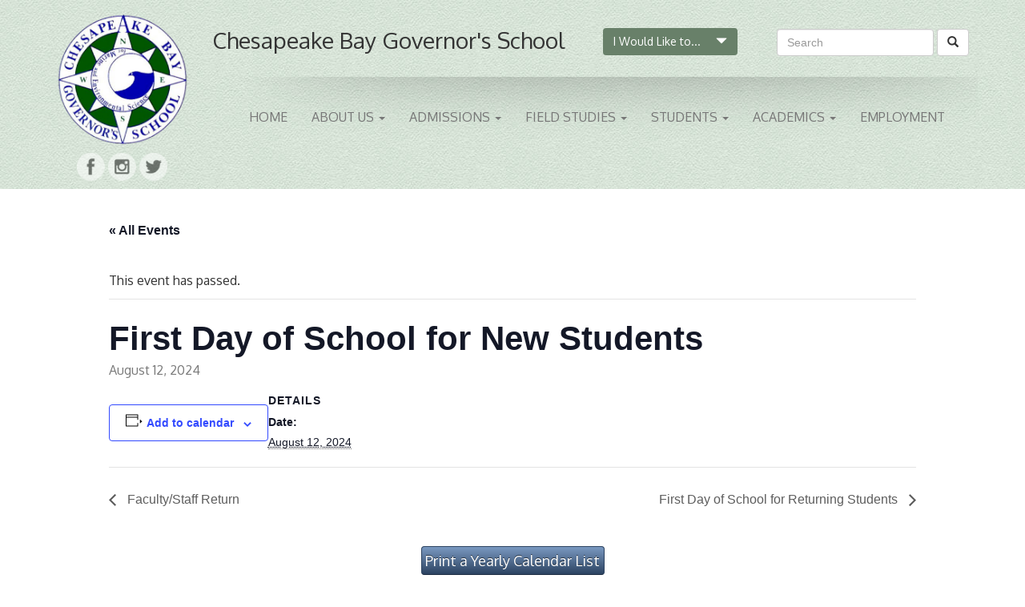

--- FILE ---
content_type: text/html; charset=UTF-8
request_url: https://cbgs.k12.va.us/event/first-day-of-school-for-new-students-2/
body_size: 14514
content:
<!DOCTYPE html>
<html lang="en-US" class="no-js">
<head>
	<meta charset="UTF-8">
	<meta name="viewport" content="width=device-width, initial-scale=1">
	<link rel="profile" href="http://gmpg.org/xfn/11">
	
    <!-- Bootstrap -->
    <link href="/css/bootstrap.min.css" rel="stylesheet">
    
    <!-- HTML5 shim and Respond.js for IE8 support of HTML5 elements and media queries -->
    <!-- WARNING: Respond.js doesn't work if you view the page via file:// -->
    <!--[if lt IE 9]>
      <script src="https://oss.maxcdn.com/html5shiv/3.7.2/html5shiv.min.js"></script>
      <script src="https://oss.maxcdn.com/respond/1.4.2/respond.min.js"></script>
    <![endif]-->
    
    <link href='https://fonts.googleapis.com/css?family=Oxygen:400,300,700' rel='stylesheet' type='text/css'>
    
    <link rel="stylesheet" type="text/css" href="/slick/slick.css"/>
    <link rel="stylesheet" type="text/css" href="/slick/slick-theme.css"/>
    
    <style>
	  /*import font awesome css icon library*/
		@import url("https://netdna.bootstrapcdn.com/font-awesome/4.2.0/css/font-awesome.css");
	</style>
    
    <!-- SLICK -->
	<script type="text/javascript" src="//code.jquery.com/jquery-1.11.0.min.js"></script>
    <script type="text/javascript" src="//code.jquery.com/jquery-migrate-1.2.1.min.js"></script>
    <script type="text/javascript" src="/slick/slick.min.js"></script>
    
	<script>(function(html){html.className = html.className.replace(/\bno-js\b/,'js')})(document.documentElement);</script>
<title>Events for January 2026 &#8211; Chesapeake Bay Governor&#039;s School</title>
<link rel='stylesheet' id='tribe-events-views-v2-bootstrap-datepicker-styles-css' href='https://cbgs.k12.va.us/wp-content/plugins/the-events-calendar/vendor/bootstrap-datepicker/css/bootstrap-datepicker.standalone.min.css?ver=6.15.13.1' type='text/css' media='all' />
<link rel='stylesheet' id='tec-variables-skeleton-css' href='https://cbgs.k12.va.us/wp-content/plugins/the-events-calendar/common/build/css/variables-skeleton.css?ver=6.10.1' type='text/css' media='all' />
<link rel='stylesheet' id='tribe-common-skeleton-style-css' href='https://cbgs.k12.va.us/wp-content/plugins/the-events-calendar/common/build/css/common-skeleton.css?ver=6.10.1' type='text/css' media='all' />
<link rel='stylesheet' id='tribe-tooltipster-css-css' href='https://cbgs.k12.va.us/wp-content/plugins/the-events-calendar/common/vendor/tooltipster/tooltipster.bundle.min.css?ver=6.10.1' type='text/css' media='all' />
<link rel='stylesheet' id='tribe-events-views-v2-skeleton-css' href='https://cbgs.k12.va.us/wp-content/plugins/the-events-calendar/build/css/views-skeleton.css?ver=6.15.13.1' type='text/css' media='all' />
<link rel='stylesheet' id='tec-variables-full-css' href='https://cbgs.k12.va.us/wp-content/plugins/the-events-calendar/common/build/css/variables-full.css?ver=6.10.1' type='text/css' media='all' />
<link rel='stylesheet' id='tribe-common-full-style-css' href='https://cbgs.k12.va.us/wp-content/plugins/the-events-calendar/common/build/css/common-full.css?ver=6.10.1' type='text/css' media='all' />
<link rel='stylesheet' id='tribe-events-views-v2-full-css' href='https://cbgs.k12.va.us/wp-content/plugins/the-events-calendar/build/css/views-full.css?ver=6.15.13.1' type='text/css' media='all' />
<link rel='stylesheet' id='tribe-events-views-v2-print-css' href='https://cbgs.k12.va.us/wp-content/plugins/the-events-calendar/build/css/views-print.css?ver=6.15.13.1' type='text/css' media='print' />
<meta name='robots' content='max-image-preview:large' />
	<style>img:is([sizes="auto" i], [sizes^="auto," i]) { contain-intrinsic-size: 3000px 1500px }</style>
	<link rel='dns-prefetch' href='//fonts.googleapis.com' />
<link rel="alternate" type="application/rss+xml" title="Chesapeake Bay Governor&#039;s School &raquo; Feed" href="https://cbgs.k12.va.us/feed/" />
<link rel="alternate" type="application/rss+xml" title="Chesapeake Bay Governor&#039;s School &raquo; Comments Feed" href="https://cbgs.k12.va.us/comments/feed/" />
<link rel="alternate" type="text/calendar" title="Chesapeake Bay Governor&#039;s School &raquo; iCal Feed" href="https://cbgs.k12.va.us/events-calendar/?ical=1" />
<script type="text/javascript">
/* <![CDATA[ */
window._wpemojiSettings = {"baseUrl":"https:\/\/s.w.org\/images\/core\/emoji\/15.0.3\/72x72\/","ext":".png","svgUrl":"https:\/\/s.w.org\/images\/core\/emoji\/15.0.3\/svg\/","svgExt":".svg","source":{"concatemoji":"https:\/\/cbgs.k12.va.us\/wp-includes\/js\/wp-emoji-release.min.js?ver=6.7.4"}};
/*! This file is auto-generated */
!function(i,n){var o,s,e;function c(e){try{var t={supportTests:e,timestamp:(new Date).valueOf()};sessionStorage.setItem(o,JSON.stringify(t))}catch(e){}}function p(e,t,n){e.clearRect(0,0,e.canvas.width,e.canvas.height),e.fillText(t,0,0);var t=new Uint32Array(e.getImageData(0,0,e.canvas.width,e.canvas.height).data),r=(e.clearRect(0,0,e.canvas.width,e.canvas.height),e.fillText(n,0,0),new Uint32Array(e.getImageData(0,0,e.canvas.width,e.canvas.height).data));return t.every(function(e,t){return e===r[t]})}function u(e,t,n){switch(t){case"flag":return n(e,"\ud83c\udff3\ufe0f\u200d\u26a7\ufe0f","\ud83c\udff3\ufe0f\u200b\u26a7\ufe0f")?!1:!n(e,"\ud83c\uddfa\ud83c\uddf3","\ud83c\uddfa\u200b\ud83c\uddf3")&&!n(e,"\ud83c\udff4\udb40\udc67\udb40\udc62\udb40\udc65\udb40\udc6e\udb40\udc67\udb40\udc7f","\ud83c\udff4\u200b\udb40\udc67\u200b\udb40\udc62\u200b\udb40\udc65\u200b\udb40\udc6e\u200b\udb40\udc67\u200b\udb40\udc7f");case"emoji":return!n(e,"\ud83d\udc26\u200d\u2b1b","\ud83d\udc26\u200b\u2b1b")}return!1}function f(e,t,n){var r="undefined"!=typeof WorkerGlobalScope&&self instanceof WorkerGlobalScope?new OffscreenCanvas(300,150):i.createElement("canvas"),a=r.getContext("2d",{willReadFrequently:!0}),o=(a.textBaseline="top",a.font="600 32px Arial",{});return e.forEach(function(e){o[e]=t(a,e,n)}),o}function t(e){var t=i.createElement("script");t.src=e,t.defer=!0,i.head.appendChild(t)}"undefined"!=typeof Promise&&(o="wpEmojiSettingsSupports",s=["flag","emoji"],n.supports={everything:!0,everythingExceptFlag:!0},e=new Promise(function(e){i.addEventListener("DOMContentLoaded",e,{once:!0})}),new Promise(function(t){var n=function(){try{var e=JSON.parse(sessionStorage.getItem(o));if("object"==typeof e&&"number"==typeof e.timestamp&&(new Date).valueOf()<e.timestamp+604800&&"object"==typeof e.supportTests)return e.supportTests}catch(e){}return null}();if(!n){if("undefined"!=typeof Worker&&"undefined"!=typeof OffscreenCanvas&&"undefined"!=typeof URL&&URL.createObjectURL&&"undefined"!=typeof Blob)try{var e="postMessage("+f.toString()+"("+[JSON.stringify(s),u.toString(),p.toString()].join(",")+"));",r=new Blob([e],{type:"text/javascript"}),a=new Worker(URL.createObjectURL(r),{name:"wpTestEmojiSupports"});return void(a.onmessage=function(e){c(n=e.data),a.terminate(),t(n)})}catch(e){}c(n=f(s,u,p))}t(n)}).then(function(e){for(var t in e)n.supports[t]=e[t],n.supports.everything=n.supports.everything&&n.supports[t],"flag"!==t&&(n.supports.everythingExceptFlag=n.supports.everythingExceptFlag&&n.supports[t]);n.supports.everythingExceptFlag=n.supports.everythingExceptFlag&&!n.supports.flag,n.DOMReady=!1,n.readyCallback=function(){n.DOMReady=!0}}).then(function(){return e}).then(function(){var e;n.supports.everything||(n.readyCallback(),(e=n.source||{}).concatemoji?t(e.concatemoji):e.wpemoji&&e.twemoji&&(t(e.twemoji),t(e.wpemoji)))}))}((window,document),window._wpemojiSettings);
/* ]]> */
</script>
<link rel='stylesheet' id='tribe-events-v2-single-skeleton-css' href='https://cbgs.k12.va.us/wp-content/plugins/the-events-calendar/build/css/tribe-events-single-skeleton.css?ver=6.15.13.1' type='text/css' media='all' />
<link rel='stylesheet' id='tribe-events-v2-single-skeleton-full-css' href='https://cbgs.k12.va.us/wp-content/plugins/the-events-calendar/build/css/tribe-events-single-full.css?ver=6.15.13.1' type='text/css' media='all' />
<style id='wp-emoji-styles-inline-css' type='text/css'>

	img.wp-smiley, img.emoji {
		display: inline !important;
		border: none !important;
		box-shadow: none !important;
		height: 1em !important;
		width: 1em !important;
		margin: 0 0.07em !important;
		vertical-align: -0.1em !important;
		background: none !important;
		padding: 0 !important;
	}
</style>
<link rel='stylesheet' id='wp-block-library-css' href='https://cbgs.k12.va.us/wp-includes/css/dist/block-library/style.min.css?ver=6.7.4' type='text/css' media='all' />
<style id='classic-theme-styles-inline-css' type='text/css'>
/*! This file is auto-generated */
.wp-block-button__link{color:#fff;background-color:#32373c;border-radius:9999px;box-shadow:none;text-decoration:none;padding:calc(.667em + 2px) calc(1.333em + 2px);font-size:1.125em}.wp-block-file__button{background:#32373c;color:#fff;text-decoration:none}
</style>
<style id='global-styles-inline-css' type='text/css'>
:root{--wp--preset--aspect-ratio--square: 1;--wp--preset--aspect-ratio--4-3: 4/3;--wp--preset--aspect-ratio--3-4: 3/4;--wp--preset--aspect-ratio--3-2: 3/2;--wp--preset--aspect-ratio--2-3: 2/3;--wp--preset--aspect-ratio--16-9: 16/9;--wp--preset--aspect-ratio--9-16: 9/16;--wp--preset--color--black: #000000;--wp--preset--color--cyan-bluish-gray: #abb8c3;--wp--preset--color--white: #ffffff;--wp--preset--color--pale-pink: #f78da7;--wp--preset--color--vivid-red: #cf2e2e;--wp--preset--color--luminous-vivid-orange: #ff6900;--wp--preset--color--luminous-vivid-amber: #fcb900;--wp--preset--color--light-green-cyan: #7bdcb5;--wp--preset--color--vivid-green-cyan: #00d084;--wp--preset--color--pale-cyan-blue: #8ed1fc;--wp--preset--color--vivid-cyan-blue: #0693e3;--wp--preset--color--vivid-purple: #9b51e0;--wp--preset--gradient--vivid-cyan-blue-to-vivid-purple: linear-gradient(135deg,rgba(6,147,227,1) 0%,rgb(155,81,224) 100%);--wp--preset--gradient--light-green-cyan-to-vivid-green-cyan: linear-gradient(135deg,rgb(122,220,180) 0%,rgb(0,208,130) 100%);--wp--preset--gradient--luminous-vivid-amber-to-luminous-vivid-orange: linear-gradient(135deg,rgba(252,185,0,1) 0%,rgba(255,105,0,1) 100%);--wp--preset--gradient--luminous-vivid-orange-to-vivid-red: linear-gradient(135deg,rgba(255,105,0,1) 0%,rgb(207,46,46) 100%);--wp--preset--gradient--very-light-gray-to-cyan-bluish-gray: linear-gradient(135deg,rgb(238,238,238) 0%,rgb(169,184,195) 100%);--wp--preset--gradient--cool-to-warm-spectrum: linear-gradient(135deg,rgb(74,234,220) 0%,rgb(151,120,209) 20%,rgb(207,42,186) 40%,rgb(238,44,130) 60%,rgb(251,105,98) 80%,rgb(254,248,76) 100%);--wp--preset--gradient--blush-light-purple: linear-gradient(135deg,rgb(255,206,236) 0%,rgb(152,150,240) 100%);--wp--preset--gradient--blush-bordeaux: linear-gradient(135deg,rgb(254,205,165) 0%,rgb(254,45,45) 50%,rgb(107,0,62) 100%);--wp--preset--gradient--luminous-dusk: linear-gradient(135deg,rgb(255,203,112) 0%,rgb(199,81,192) 50%,rgb(65,88,208) 100%);--wp--preset--gradient--pale-ocean: linear-gradient(135deg,rgb(255,245,203) 0%,rgb(182,227,212) 50%,rgb(51,167,181) 100%);--wp--preset--gradient--electric-grass: linear-gradient(135deg,rgb(202,248,128) 0%,rgb(113,206,126) 100%);--wp--preset--gradient--midnight: linear-gradient(135deg,rgb(2,3,129) 0%,rgb(40,116,252) 100%);--wp--preset--font-size--small: 13px;--wp--preset--font-size--medium: 20px;--wp--preset--font-size--large: 36px;--wp--preset--font-size--x-large: 42px;--wp--preset--spacing--20: 0.44rem;--wp--preset--spacing--30: 0.67rem;--wp--preset--spacing--40: 1rem;--wp--preset--spacing--50: 1.5rem;--wp--preset--spacing--60: 2.25rem;--wp--preset--spacing--70: 3.38rem;--wp--preset--spacing--80: 5.06rem;--wp--preset--shadow--natural: 6px 6px 9px rgba(0, 0, 0, 0.2);--wp--preset--shadow--deep: 12px 12px 50px rgba(0, 0, 0, 0.4);--wp--preset--shadow--sharp: 6px 6px 0px rgba(0, 0, 0, 0.2);--wp--preset--shadow--outlined: 6px 6px 0px -3px rgba(255, 255, 255, 1), 6px 6px rgba(0, 0, 0, 1);--wp--preset--shadow--crisp: 6px 6px 0px rgba(0, 0, 0, 1);}:where(.is-layout-flex){gap: 0.5em;}:where(.is-layout-grid){gap: 0.5em;}body .is-layout-flex{display: flex;}.is-layout-flex{flex-wrap: wrap;align-items: center;}.is-layout-flex > :is(*, div){margin: 0;}body .is-layout-grid{display: grid;}.is-layout-grid > :is(*, div){margin: 0;}:where(.wp-block-columns.is-layout-flex){gap: 2em;}:where(.wp-block-columns.is-layout-grid){gap: 2em;}:where(.wp-block-post-template.is-layout-flex){gap: 1.25em;}:where(.wp-block-post-template.is-layout-grid){gap: 1.25em;}.has-black-color{color: var(--wp--preset--color--black) !important;}.has-cyan-bluish-gray-color{color: var(--wp--preset--color--cyan-bluish-gray) !important;}.has-white-color{color: var(--wp--preset--color--white) !important;}.has-pale-pink-color{color: var(--wp--preset--color--pale-pink) !important;}.has-vivid-red-color{color: var(--wp--preset--color--vivid-red) !important;}.has-luminous-vivid-orange-color{color: var(--wp--preset--color--luminous-vivid-orange) !important;}.has-luminous-vivid-amber-color{color: var(--wp--preset--color--luminous-vivid-amber) !important;}.has-light-green-cyan-color{color: var(--wp--preset--color--light-green-cyan) !important;}.has-vivid-green-cyan-color{color: var(--wp--preset--color--vivid-green-cyan) !important;}.has-pale-cyan-blue-color{color: var(--wp--preset--color--pale-cyan-blue) !important;}.has-vivid-cyan-blue-color{color: var(--wp--preset--color--vivid-cyan-blue) !important;}.has-vivid-purple-color{color: var(--wp--preset--color--vivid-purple) !important;}.has-black-background-color{background-color: var(--wp--preset--color--black) !important;}.has-cyan-bluish-gray-background-color{background-color: var(--wp--preset--color--cyan-bluish-gray) !important;}.has-white-background-color{background-color: var(--wp--preset--color--white) !important;}.has-pale-pink-background-color{background-color: var(--wp--preset--color--pale-pink) !important;}.has-vivid-red-background-color{background-color: var(--wp--preset--color--vivid-red) !important;}.has-luminous-vivid-orange-background-color{background-color: var(--wp--preset--color--luminous-vivid-orange) !important;}.has-luminous-vivid-amber-background-color{background-color: var(--wp--preset--color--luminous-vivid-amber) !important;}.has-light-green-cyan-background-color{background-color: var(--wp--preset--color--light-green-cyan) !important;}.has-vivid-green-cyan-background-color{background-color: var(--wp--preset--color--vivid-green-cyan) !important;}.has-pale-cyan-blue-background-color{background-color: var(--wp--preset--color--pale-cyan-blue) !important;}.has-vivid-cyan-blue-background-color{background-color: var(--wp--preset--color--vivid-cyan-blue) !important;}.has-vivid-purple-background-color{background-color: var(--wp--preset--color--vivid-purple) !important;}.has-black-border-color{border-color: var(--wp--preset--color--black) !important;}.has-cyan-bluish-gray-border-color{border-color: var(--wp--preset--color--cyan-bluish-gray) !important;}.has-white-border-color{border-color: var(--wp--preset--color--white) !important;}.has-pale-pink-border-color{border-color: var(--wp--preset--color--pale-pink) !important;}.has-vivid-red-border-color{border-color: var(--wp--preset--color--vivid-red) !important;}.has-luminous-vivid-orange-border-color{border-color: var(--wp--preset--color--luminous-vivid-orange) !important;}.has-luminous-vivid-amber-border-color{border-color: var(--wp--preset--color--luminous-vivid-amber) !important;}.has-light-green-cyan-border-color{border-color: var(--wp--preset--color--light-green-cyan) !important;}.has-vivid-green-cyan-border-color{border-color: var(--wp--preset--color--vivid-green-cyan) !important;}.has-pale-cyan-blue-border-color{border-color: var(--wp--preset--color--pale-cyan-blue) !important;}.has-vivid-cyan-blue-border-color{border-color: var(--wp--preset--color--vivid-cyan-blue) !important;}.has-vivid-purple-border-color{border-color: var(--wp--preset--color--vivid-purple) !important;}.has-vivid-cyan-blue-to-vivid-purple-gradient-background{background: var(--wp--preset--gradient--vivid-cyan-blue-to-vivid-purple) !important;}.has-light-green-cyan-to-vivid-green-cyan-gradient-background{background: var(--wp--preset--gradient--light-green-cyan-to-vivid-green-cyan) !important;}.has-luminous-vivid-amber-to-luminous-vivid-orange-gradient-background{background: var(--wp--preset--gradient--luminous-vivid-amber-to-luminous-vivid-orange) !important;}.has-luminous-vivid-orange-to-vivid-red-gradient-background{background: var(--wp--preset--gradient--luminous-vivid-orange-to-vivid-red) !important;}.has-very-light-gray-to-cyan-bluish-gray-gradient-background{background: var(--wp--preset--gradient--very-light-gray-to-cyan-bluish-gray) !important;}.has-cool-to-warm-spectrum-gradient-background{background: var(--wp--preset--gradient--cool-to-warm-spectrum) !important;}.has-blush-light-purple-gradient-background{background: var(--wp--preset--gradient--blush-light-purple) !important;}.has-blush-bordeaux-gradient-background{background: var(--wp--preset--gradient--blush-bordeaux) !important;}.has-luminous-dusk-gradient-background{background: var(--wp--preset--gradient--luminous-dusk) !important;}.has-pale-ocean-gradient-background{background: var(--wp--preset--gradient--pale-ocean) !important;}.has-electric-grass-gradient-background{background: var(--wp--preset--gradient--electric-grass) !important;}.has-midnight-gradient-background{background: var(--wp--preset--gradient--midnight) !important;}.has-small-font-size{font-size: var(--wp--preset--font-size--small) !important;}.has-medium-font-size{font-size: var(--wp--preset--font-size--medium) !important;}.has-large-font-size{font-size: var(--wp--preset--font-size--large) !important;}.has-x-large-font-size{font-size: var(--wp--preset--font-size--x-large) !important;}
:where(.wp-block-post-template.is-layout-flex){gap: 1.25em;}:where(.wp-block-post-template.is-layout-grid){gap: 1.25em;}
:where(.wp-block-columns.is-layout-flex){gap: 2em;}:where(.wp-block-columns.is-layout-grid){gap: 2em;}
:root :where(.wp-block-pullquote){font-size: 1.5em;line-height: 1.6;}
</style>
<link rel='stylesheet' id='bsk-pdf-manager-pro-css-css' href='https://cbgs.k12.va.us/wp-content/plugins/bsk-pdf-manager/css/bsk-pdf-manager-pro.css?ver=1768237554' type='text/css' media='all' />
<link rel='stylesheet' id='pbb-style-css' href='https://cbgs.k12.va.us/wp-content/plugins/peanut-butter-bar/pbb-style.min.css?ver=6.7.4' type='text/css' media='all' />
<link rel='stylesheet' id='twentysixteen-fonts-css' href='https://fonts.googleapis.com/css?family=Merriweather%3A400%2C700%2C900%2C400italic%2C700italic%2C900italic%7CMontserrat%3A400%2C700%7CInconsolata%3A400&#038;subset=latin%2Clatin-ext' type='text/css' media='all' />
<link rel='stylesheet' id='genericons-css' href='https://cbgs.k12.va.us/wp-content/themes/CBGS/genericons/genericons.css?ver=3.4.1' type='text/css' media='all' />
<link rel='stylesheet' id='twentysixteen-style-css' href='https://cbgs.k12.va.us/wp-content/themes/CBGS/style.css?ver=6.7.4' type='text/css' media='all' />
<!--[if lt IE 10]>
<link rel='stylesheet' id='twentysixteen-ie-css' href='https://cbgs.k12.va.us/wp-content/themes/CBGS/css/ie.css?ver=20150930' type='text/css' media='all' />
<![endif]-->
<!--[if lt IE 9]>
<link rel='stylesheet' id='twentysixteen-ie8-css' href='https://cbgs.k12.va.us/wp-content/themes/CBGS/css/ie8.css?ver=20151230' type='text/css' media='all' />
<![endif]-->
<!--[if lt IE 8]>
<link rel='stylesheet' id='twentysixteen-ie7-css' href='https://cbgs.k12.va.us/wp-content/themes/CBGS/css/ie7.css?ver=20150930' type='text/css' media='all' />
<![endif]-->
<script type="text/javascript" src="https://cbgs.k12.va.us/wp-includes/js/jquery/jquery.min.js?ver=3.7.1" id="jquery-core-js"></script>
<script type="text/javascript" src="https://cbgs.k12.va.us/wp-includes/js/jquery/jquery-migrate.min.js?ver=3.4.1" id="jquery-migrate-js"></script>
<script type="text/javascript" src="https://cbgs.k12.va.us/wp-content/plugins/the-events-calendar/common/build/js/tribe-common.js?ver=9c44e11f3503a33e9540" id="tribe-common-js"></script>
<script type="text/javascript" src="https://cbgs.k12.va.us/wp-content/plugins/the-events-calendar/build/js/views/breakpoints.js?ver=4208de2df2852e0b91ec" id="tribe-events-views-v2-breakpoints-js"></script>
<script type="text/javascript" id="bsk-pdf-manager-pro-js-extra">
/* <![CDATA[ */
var bsk_pdf_pro = {"ajaxurl":"https:\/\/cbgs.k12.va.us\/wp-admin\/admin-ajax.php"};
/* ]]> */
</script>
<script type="text/javascript" src="https://cbgs.k12.va.us/wp-content/plugins/bsk-pdf-manager/js/bsk_pdf_manager_pro.js?ver=1768237554" id="bsk-pdf-manager-pro-js"></script>
<script type="text/javascript" src="https://cbgs.k12.va.us/wp-content/plugins/revslider/public/assets/js/rbtools.min.js?ver=6.6.15" async id="tp-tools-js"></script>
<script type="text/javascript" src="https://cbgs.k12.va.us/wp-content/plugins/revslider/public/assets/js/rs6.min.js?ver=6.6.15" async id="revmin-js"></script>
<!--[if lt IE 9]>
<script type="text/javascript" src="https://cbgs.k12.va.us/wp-content/themes/CBGS/js/html5.js?ver=3.7.3" id="twentysixteen-html5-js"></script>
<![endif]-->
<link rel="https://api.w.org/" href="https://cbgs.k12.va.us/wp-json/" /><link rel="alternate" title="JSON" type="application/json" href="https://cbgs.k12.va.us/wp-json/wp/v2/tribe_events/5094" /><link rel="EditURI" type="application/rsd+xml" title="RSD" href="https://cbgs.k12.va.us/xmlrpc.php?rsd" />
<meta name="generator" content="WordPress 6.7.4" />
<link rel="canonical" href="https://cbgs.k12.va.us/event/first-day-of-school-for-new-students-2/" />
<link rel='shortlink' href='https://cbgs.k12.va.us/?p=5094' />
<link rel="alternate" title="oEmbed (JSON)" type="application/json+oembed" href="https://cbgs.k12.va.us/wp-json/oembed/1.0/embed?url=https%3A%2F%2Fcbgs.k12.va.us%2Fevent%2Ffirst-day-of-school-for-new-students-2%2F" />
<link rel="alternate" title="oEmbed (XML)" type="text/xml+oembed" href="https://cbgs.k12.va.us/wp-json/oembed/1.0/embed?url=https%3A%2F%2Fcbgs.k12.va.us%2Fevent%2Ffirst-day-of-school-for-new-students-2%2F&#038;format=xml" />
<meta name="tec-api-version" content="v1"><meta name="tec-api-origin" content="https://cbgs.k12.va.us"><link rel="alternate" href="https://cbgs.k12.va.us/wp-json/tribe/events/v1/events/5094" /><style type="text/css">.recentcomments a{display:inline !important;padding:0 !important;margin:0 !important;}</style><script type="application/ld+json">
[{"@context":"http://schema.org","@type":"Event","name":"First Day of School for New Students","description":"","url":"https://cbgs.k12.va.us/event/first-day-of-school-for-new-students-2/","eventAttendanceMode":"https://schema.org/OfflineEventAttendanceMode","eventStatus":"https://schema.org/EventScheduled","startDate":"2024-08-12T00:00:00-04:00","endDate":"2024-08-12T23:59:59-04:00","performer":"Organization"}]
</script><meta name="generator" content="Powered by Slider Revolution 6.6.15 - responsive, Mobile-Friendly Slider Plugin for WordPress with comfortable drag and drop interface." />
<link rel="icon" href="https://cbgs.k12.va.us/wp-content/uploads/2021/10/cbgssitelogo-1-150x150.png" sizes="32x32" />
<link rel="icon" href="https://cbgs.k12.va.us/wp-content/uploads/2021/10/cbgssitelogo-1-298x300.png" sizes="192x192" />
<link rel="apple-touch-icon" href="https://cbgs.k12.va.us/wp-content/uploads/2021/10/cbgssitelogo-1-298x300.png" />
<meta name="msapplication-TileImage" content="https://cbgs.k12.va.us/wp-content/uploads/2021/10/cbgssitelogo-1.png" />
<script>function setREVStartSize(e){
			//window.requestAnimationFrame(function() {
				window.RSIW = window.RSIW===undefined ? window.innerWidth : window.RSIW;
				window.RSIH = window.RSIH===undefined ? window.innerHeight : window.RSIH;
				try {
					var pw = document.getElementById(e.c).parentNode.offsetWidth,
						newh;
					pw = pw===0 || isNaN(pw) || (e.l=="fullwidth" || e.layout=="fullwidth") ? window.RSIW : pw;
					e.tabw = e.tabw===undefined ? 0 : parseInt(e.tabw);
					e.thumbw = e.thumbw===undefined ? 0 : parseInt(e.thumbw);
					e.tabh = e.tabh===undefined ? 0 : parseInt(e.tabh);
					e.thumbh = e.thumbh===undefined ? 0 : parseInt(e.thumbh);
					e.tabhide = e.tabhide===undefined ? 0 : parseInt(e.tabhide);
					e.thumbhide = e.thumbhide===undefined ? 0 : parseInt(e.thumbhide);
					e.mh = e.mh===undefined || e.mh=="" || e.mh==="auto" ? 0 : parseInt(e.mh,0);
					if(e.layout==="fullscreen" || e.l==="fullscreen")
						newh = Math.max(e.mh,window.RSIH);
					else{
						e.gw = Array.isArray(e.gw) ? e.gw : [e.gw];
						for (var i in e.rl) if (e.gw[i]===undefined || e.gw[i]===0) e.gw[i] = e.gw[i-1];
						e.gh = e.el===undefined || e.el==="" || (Array.isArray(e.el) && e.el.length==0)? e.gh : e.el;
						e.gh = Array.isArray(e.gh) ? e.gh : [e.gh];
						for (var i in e.rl) if (e.gh[i]===undefined || e.gh[i]===0) e.gh[i] = e.gh[i-1];
											
						var nl = new Array(e.rl.length),
							ix = 0,
							sl;
						e.tabw = e.tabhide>=pw ? 0 : e.tabw;
						e.thumbw = e.thumbhide>=pw ? 0 : e.thumbw;
						e.tabh = e.tabhide>=pw ? 0 : e.tabh;
						e.thumbh = e.thumbhide>=pw ? 0 : e.thumbh;
						for (var i in e.rl) nl[i] = e.rl[i]<window.RSIW ? 0 : e.rl[i];
						sl = nl[0];
						for (var i in nl) if (sl>nl[i] && nl[i]>0) { sl = nl[i]; ix=i;}
						var m = pw>(e.gw[ix]+e.tabw+e.thumbw) ? 1 : (pw-(e.tabw+e.thumbw)) / (e.gw[ix]);
						newh =  (e.gh[ix] * m) + (e.tabh + e.thumbh);
					}
					var el = document.getElementById(e.c);
					if (el!==null && el) el.style.height = newh+"px";
					el = document.getElementById(e.c+"_wrapper");
					if (el!==null && el) {
						el.style.height = newh+"px";
						el.style.display = "block";
					}
				} catch(e){
					console.log("Failure at Presize of Slider:" + e)
				}
			//});
		  };</script>
</head>

<body>
<section id="header">
    <div class="container">
        <div class="row">
            <div class="col-lg-2 col-md-2 col-sm-3 col-xs-12 center">
                <!-- LOGO -->
                <div class="logo"><a href="/home"><img src="/imgs/cbgslogo.png" /></a></div>
                <!-- Alternate SOCIAL -->
                <div class="m-nav-social">
                    <a href="https://www.facebook.com/cbgsmes" target="_blank"><img src="/imgs/icon-facebook.png"></a>
                    <a href="https://www.instagram.com/cbgs4mes/" target="_blank"><img src="/imgs/icon-instagram.png"></a>
                    <a href="https://twitter.com/CBGS4MES" target="_blank"><img src="/imgs/icon-twitter.png"></a>
                </div>
            </div>
            <div class="col-lg-10 col-md-10 col-sm-9 col-xs-12">
                <div class="row">
                    <div class="col-lg-6 col-md-6 col-sm-12 col-xs-12">
                        <div class="title">Chesapeake Bay Governor's School</div>
                    </div>
                    <div class="col-lg-6 col-md-6 col-sm-12 col-xs-12">
                        <div class="top-menu">
                            <div class="dropdown">
                              <button class="btn btn-green dropdown-toggle" type="button" id="dropdownMenu1" data-toggle="dropdown" aria-haspopup="true" aria-expanded="true">
                                I Would Like to...
                                <span class="glyphicon glyphicon-triangle-bottom white"></span>
                              </button>
                              <ul class="dropdown-menu" aria-labelledby="dropdownMenu1">
                                <li><a href="http://cbgs.k12.va.us/admissions/process/">Learn More About Admissions</a></li>
                                <li><a href="http://cbgs.k12.va.us/students/research-info/">Read Student Research</a></li>
                                <li><a href="mailto:jstrong@cbgs.k12.va.us">Contact the School</a></li>
                                <!-- <li><a href="http://cbgsfoundation.com/" target="_blank">Donate to CBGS</a></li> -->
                              </ul>
                            </div>
                        </div>
                        <div class="custom-search">
                            <form class="navbar-form navbar-right" role="search" action="https://cbgs.k12.va.us/index.php" method="get">
                              <div class="form-group">
                                <input type="text" class="form-control" placeholder="Search" name="s" id="search" value="">
                              <button type="submit" class="btn btn-default"><span class="glyphicon glyphicon-search" aria-hidden="true"></span></button>
                              </div>
                            </form>
                        </div>
                    </div>
                </div>
                <div class="row">
                    <div class="col-lg-12 col-md-12 col-sm-12 col-xs-12">
                        <nav class="navbar navbar-default">
                          <div class="container-fluid">
                            <!-- Brand and toggle get grouped for better mobile display -->
                            <div class="navbar-header">
                              <button type="button" class="navbar-toggle collapsed" data-toggle="collapse" data-target="#bs-example-navbar-collapse-1" aria-expanded="false">
                                <span class="sr-only">Toggle navigation</span>
                                <span class="icon-bar"></span>
                                <span class="icon-bar"></span>
                                <span class="icon-bar"></span>
                              </button>
                            </div>
                        
                            <div id="bs-example-navbar-collapse-1" class="collapse navbar-collapse"><ul id="custom-nav" class="nav navbar-nav"><li id="menu-item-36" class="menu-item menu-item-type-post_type menu-item-object-page menu-item-home menu-item-36"><a title="Home" href="https://cbgs.k12.va.us/">Home</a></li>
<li id="menu-item-44" class="menu-item menu-item-type-post_type menu-item-object-page menu-item-has-children menu-item-44 dropdown"><a title="About Us" href="#" data-toggle="dropdown" class="dropdown-toggle" aria-haspopup="true">About Us <span class="caret"></span></a>
<ul role="menu" class=" dropdown-menu">
	<li id="menu-item-35" class="menu-item menu-item-type-post_type menu-item-object-page menu-item-35"><a title="Overview &#038; Mission" href="https://cbgs.k12.va.us/overview-mission/">Overview &#038; Mission</a></li>
	<li id="menu-item-5624" class="menu-item menu-item-type-post_type menu-item-object-page menu-item-5624"><a title="PBS Profile of CBGS" href="https://cbgs.k12.va.us/pbs-profile-of-cbgs/">PBS Profile of CBGS</a></li>
	<li id="menu-item-1528" class="menu-item menu-item-type-post_type menu-item-object-page menu-item-1528"><a title="Participating Divisions" href="https://cbgs.k12.va.us/participating-divisions/">Participating Divisions</a></li>
	<li id="menu-item-42" class="menu-item menu-item-type-post_type menu-item-object-page menu-item-42"><a title="Why CBGS?" href="https://cbgs.k12.va.us/why-cbgs/">Why CBGS?</a></li>
	<li id="menu-item-102" class="menu-item menu-item-type-post_type menu-item-object-page menu-item-102"><a title="Staff Directory" href="https://cbgs.k12.va.us/listing-of-faculty-by-campus/">Staff Directory</a></li>
	<li id="menu-item-76" class="menu-item menu-item-type-post_type menu-item-object-page menu-item-76"><a title="Testimonials" href="https://cbgs.k12.va.us/testimonials/">Testimonials</a></li>
	<li id="menu-item-1210" class="menu-item menu-item-type-post_type menu-item-object-page menu-item-1210"><a title="Awards &#038; Recognition" href="https://cbgs.k12.va.us/overview-mission/awards-recognition/">Awards &#038; Recognition</a></li>
	<li id="menu-item-34" class="menu-item menu-item-type-post_type menu-item-object-page menu-item-34"><a title="Director’s Corner" href="https://cbgs.k12.va.us/directors-corner/">Director’s Corner</a></li>
	<li id="menu-item-5339" class="menu-item menu-item-type-custom menu-item-object-custom menu-item-5339"><a title="Strategic Plan 2024-2029" href="https://cbgs.k12.va.us/wp-content/uploads/2025/01/CBGS-Strategic-Plan-24-29-1.pdf">Strategic Plan 2024-2029</a></li>
	<li id="menu-item-3288" class="menu-item menu-item-type-custom menu-item-object-custom menu-item-3288"><a title="CBGS Education Foundation" target="_blank" href="http://cbgseducationfoundation.org/">CBGS Education Foundation</a></li>
</ul>
</li>
<li id="menu-item-71" class="menu-item menu-item-type-post_type menu-item-object-page menu-item-has-children menu-item-71 dropdown"><a title="Admissions" href="#" data-toggle="dropdown" class="dropdown-toggle" aria-haspopup="true">Admissions <span class="caret"></span></a>
<ul role="menu" class=" dropdown-menu">
	<li id="menu-item-5027" class="menu-item menu-item-type-custom menu-item-object-custom menu-item-5027"><a title="CBGS Recruitment Video" href="https://drive.google.com/file/d/1UR2tNBsxo7LQX9nUPvmy--EX1lNSnl0-/view?usp=drive_link">CBGS Recruitment Video</a></li>
	<li id="menu-item-1363" class="menu-item menu-item-type-post_type menu-item-object-page menu-item-1363"><a title="Virginia Governor’s School Program" href="https://cbgs.k12.va.us/virginia-governors-school-program/">Virginia Governor’s School Program</a></li>
	<li id="menu-item-77" class="menu-item menu-item-type-post_type menu-item-object-page menu-item-77"><a title="Admissions Overview" href="https://cbgs.k12.va.us/admissions/process/">Admissions Overview</a></li>
	<li id="menu-item-379" class="menu-item menu-item-type-post_type menu-item-object-page menu-item-379"><a title="Admissions Criteria" href="https://cbgs.k12.va.us/admissions/criteria/">Admissions Criteria</a></li>
	<li id="menu-item-75" class="menu-item menu-item-type-post_type menu-item-object-page menu-item-75"><a title="Application" href="https://cbgs.k12.va.us/admissions/application/">Application</a></li>
	<li role="presentation" class="dropdown-header">FAQ</li>
	<li id="menu-item-73" class="menu-item menu-item-type-post_type menu-item-object-page menu-item-73"><a title="School Counselor FAQs" href="https://cbgs.k12.va.us/admissions/faq/school-counselor-faqs/">School Counselor FAQs</a></li>
	<li id="menu-item-72" class="menu-item menu-item-type-post_type menu-item-object-page menu-item-72"><a title="Parent FAQs" href="https://cbgs.k12.va.us/admissions/faq/parent-faqs/">Parent FAQs</a></li>
	<li id="menu-item-80" class="menu-item menu-item-type-post_type menu-item-object-page menu-item-80"><a title="Student FAQs" href="https://cbgs.k12.va.us/admissions/faq/student-faqs/">Student FAQs</a></li>
</ul>
</li>
<li id="menu-item-1380" class="menu-item menu-item-type-post_type menu-item-object-page menu-item-has-children menu-item-1380 dropdown"><a title="Field Studies" href="#" data-toggle="dropdown" class="dropdown-toggle" aria-haspopup="true">Field Studies <span class="caret"></span></a>
<ul role="menu" class=" dropdown-menu">
	<li id="menu-item-43" class="menu-item menu-item-type-post_type menu-item-object-page menu-item-43"><a title="Overview" href="https://cbgs.k12.va.us/field-studies-overview/">Overview</a></li>
	<li id="menu-item-277" class="menu-item menu-item-type-post_type menu-item-object-page menu-item-277"><a title="Trips" href="https://cbgs.k12.va.us/trips/">Trips</a></li>
	<li id="menu-item-1449" class="menu-item menu-item-type-post_type menu-item-object-page menu-item-1449"><a title="Water Quality Testing" href="https://cbgs.k12.va.us/water-quality-testing/">Water Quality Testing</a></li>
	<li id="menu-item-1452" class="menu-item menu-item-type-post_type menu-item-object-page menu-item-1452"><a title="Local Projects" href="https://cbgs.k12.va.us/local-projects/">Local Projects</a></li>
</ul>
</li>
<li id="menu-item-106" class="menu-item menu-item-type-post_type menu-item-object-page menu-item-has-children menu-item-106 dropdown"><a title="Students" href="#" data-toggle="dropdown" class="dropdown-toggle" aria-haspopup="true">Students <span class="caret"></span></a>
<ul role="menu" class=" dropdown-menu">
	<li id="menu-item-1025" class="menu-item menu-item-type-custom menu-item-object-custom current-menu-item current_page_item menu-item-1025"><a title="Calendar" href="https://cbgs.k12.va.us/events-calendar/">Calendar</a></li>
	<li id="menu-item-267" class="menu-item menu-item-type-post_type menu-item-object-page menu-item-267"><a title="Course Catalog and Class Schedules" href="https://cbgs.k12.va.us/students/course-catalog/">Course Catalog and Class Schedules</a></li>
	<li id="menu-item-5544" class="menu-item menu-item-type-custom menu-item-object-custom menu-item-5544"><a title="Student and Family Handbook" href="https://cbgs.k12.va.us/wp-content/uploads/2017/01/CBGS-Student-Family-Handbook-25-26.pdf">Student and Family Handbook</a></li>
	<li id="menu-item-5352" class="menu-item menu-item-type-post_type menu-item-object-page menu-item-5352"><a title="2025 CBGS Science Symposium" href="https://cbgs.k12.va.us/students/2025-cbgs-science-symposium/">2025 CBGS Science Symposium</a></li>
	<li id="menu-item-1442" class="menu-item menu-item-type-post_type menu-item-object-page menu-item-1442"><a title="Beyond the Classroom" href="https://cbgs.k12.va.us/beyond-the-classroom/">Beyond the Classroom</a></li>
	<li id="menu-item-268" class="menu-item menu-item-type-post_type menu-item-object-page menu-item-268"><a title="Community Service" href="https://cbgs.k12.va.us/students/volunteer-opps/">Community Service</a></li>
	<li id="menu-item-101" class="menu-item menu-item-type-post_type menu-item-object-page menu-item-101"><a title="Inclement Weather Policy" href="https://cbgs.k12.va.us/students/inclement-weather-policy/">Inclement Weather Policy</a></li>
	<li id="menu-item-100" class="menu-item menu-item-type-post_type menu-item-object-page menu-item-100"><a title="Reading Lists" href="https://cbgs.k12.va.us/students/reading-lists/">Reading Lists</a></li>
	<li id="menu-item-4580" class="menu-item menu-item-type-custom menu-item-object-custom menu-item-4580"><a title="Log in to Schoology" href="https://cbgs.schoology.com">Log in to Schoology</a></li>
</ul>
</li>
<li id="menu-item-1324" class="menu-item menu-item-type-post_type menu-item-object-page menu-item-has-children menu-item-1324 dropdown"><a title="Academics" href="#" data-toggle="dropdown" class="dropdown-toggle" aria-haspopup="true">Academics <span class="caret"></span></a>
<ul role="menu" class=" dropdown-menu">
	<li id="menu-item-1574" class="menu-item menu-item-type-post_type menu-item-object-page menu-item-1574"><a title="Course Catalog and Class Schedules" href="https://cbgs.k12.va.us/students/course-catalog/">Course Catalog and Class Schedules</a></li>
	<li id="menu-item-265" class="menu-item menu-item-type-post_type menu-item-object-page menu-item-265"><a title="Research Info" href="https://cbgs.k12.va.us/students/research-info/">Research Info</a></li>
	<li id="menu-item-266" class="menu-item menu-item-type-post_type menu-item-object-page menu-item-266"><a title="Publications" href="https://cbgs.k12.va.us/students/publications/">Publications</a></li>
	<li id="menu-item-1473" class="menu-item menu-item-type-post_type menu-item-object-page menu-item-1473"><a title="Competitions" href="https://cbgs.k12.va.us/competitions/">Competitions</a></li>
</ul>
</li>
<li id="menu-item-941" class="menu-item menu-item-type-post_type menu-item-object-page menu-item-941"><a title="Employment" href="https://cbgs.k12.va.us/employment/">Employment</a></li>
</ul></div> 
                          </div><!-- /.container-fluid -->
                        </nav>
                    </div>
                    <!--<div class="col-lg-3 col-md-2 col-sm-12 col-xs-12">
                      <div class="nav-social">
                          <a href="https://www.facebook.com/cbgsmes" target="_blank"><img src="/imgs/icon-facebook.png"></a>
                          <a href="https://www.instagram.com/cbgs4mes/" target="_blank"><img src="/imgs/icon-instagram.png"></a>
                      	  <a href="https://twitter.com/CBGS4MES" target="_blank"><img src="/imgs/icon-twitter.png"></a>
                      </div>
                    </div>-->
                </div>
            </div>
        </div>
    </div>
</section><section id="tribe-events-pg-template" class="tribe-events-pg-template" role="main"><div class="tribe-events-before-html"></div><span class="tribe-events-ajax-loading"><img class="tribe-events-spinner-medium" src="https://cbgs.k12.va.us/wp-content/plugins/the-events-calendar/src/resources/images/tribe-loading.gif" alt="Loading Events" /></span>
<div id="tribe-events-content" class="tribe-events-single">

	<p class="tribe-events-back">
		<a href="https://cbgs.k12.va.us/events-calendar/"> &laquo; All Events</a>
	</p>

	<!-- Notices -->
	<div class="tribe-events-notices"><ul><li>This event has passed.</li></ul></div>
	<h1 class="tribe-events-single-event-title">First Day of School for New Students</h1>
	<div class="tribe-events-schedule tribe-clearfix">
		<div><span class="tribe-event-date-start">August 12, 2024</span></div>			</div>

	<!-- Event header -->
	<div id="tribe-events-header"  data-title="First Day of School for New Students &#8211; Chesapeake Bay Governor&#039;s School" data-viewtitle="First Day of School for New Students">
		<!-- Navigation -->
		<nav class="tribe-events-nav-pagination" aria-label="Event Navigation">
			<ul class="tribe-events-sub-nav">
				<li class="tribe-events-nav-previous"><a href="https://cbgs.k12.va.us/event/faculty-staff-return-4/"><span>&laquo;</span> Faculty/Staff Return</a></li>
				<li class="tribe-events-nav-next"><a href="https://cbgs.k12.va.us/event/first-day-of-school-for-returning-students-2/">First Day of School for Returning Students <span>&raquo;</span></a></li>
			</ul>
			<!-- .tribe-events-sub-nav -->
		</nav>
	</div>
	<!-- #tribe-events-header -->

			<div id="post-5094" class="post-5094 tribe_events type-tribe_events status-publish hentry">
			<!-- Event featured image, but exclude link -->
			
			<!-- Event content -->
						<div class="tribe-events-single-event-description tribe-events-content">
							</div>
			<!-- .tribe-events-single-event-description -->
			<div class="tribe-events tribe-common">
	<div class="tribe-events-c-subscribe-dropdown__container">
		<div class="tribe-events-c-subscribe-dropdown">
			<div class="tribe-common-c-btn-border tribe-events-c-subscribe-dropdown__button">
				<svg
	 class="tribe-common-c-svgicon tribe-common-c-svgicon--cal-export tribe-events-c-subscribe-dropdown__export-icon" 	aria-hidden="true"
	viewBox="0 0 23 17"
	xmlns="http://www.w3.org/2000/svg"
>
	<path fill-rule="evenodd" clip-rule="evenodd" d="M.128.896V16.13c0 .211.145.383.323.383h15.354c.179 0 .323-.172.323-.383V.896c0-.212-.144-.383-.323-.383H.451C.273.513.128.684.128.896Zm16 6.742h-.901V4.679H1.009v10.729h14.218v-3.336h.901V7.638ZM1.01 1.614h14.218v2.058H1.009V1.614Z" />
	<path d="M20.5 9.846H8.312M18.524 6.953l2.89 2.909-2.855 2.855" stroke-width="1.2" stroke-linecap="round" stroke-linejoin="round"/>
</svg>
				<button
					class="tribe-events-c-subscribe-dropdown__button-text"
					aria-expanded="false"
					aria-controls="tribe-events-subscribe-dropdown-content"
					aria-label="View links to add events to your calendar"
				>
					Add to calendar				</button>
				<svg
	 class="tribe-common-c-svgicon tribe-common-c-svgicon--caret-down tribe-events-c-subscribe-dropdown__button-icon" 	aria-hidden="true"
	viewBox="0 0 10 7"
	xmlns="http://www.w3.org/2000/svg"
>
	<path fill-rule="evenodd" clip-rule="evenodd" d="M1.008.609L5 4.6 8.992.61l.958.958L5 6.517.05 1.566l.958-.958z" class="tribe-common-c-svgicon__svg-fill"/>
</svg>
			</div>
			<div id="tribe-events-subscribe-dropdown-content" class="tribe-events-c-subscribe-dropdown__content">
				<ul class="tribe-events-c-subscribe-dropdown__list">
											
<li class="tribe-events-c-subscribe-dropdown__list-item tribe-events-c-subscribe-dropdown__list-item--gcal">
	<a
		href="https://www.google.com/calendar/event?action=TEMPLATE&#038;dates=20240812T000000/20240812T235959&#038;text=First%20Day%20of%20School%20for%20New%20Students&#038;trp=false&#038;ctz=America/New_York&#038;sprop=website:https://cbgs.k12.va.us"
		class="tribe-events-c-subscribe-dropdown__list-item-link"
		target="_blank"
		rel="noopener noreferrer nofollow noindex"
	>
		Google Calendar	</a>
</li>
											
<li class="tribe-events-c-subscribe-dropdown__list-item tribe-events-c-subscribe-dropdown__list-item--ical">
	<a
		href="webcal://cbgs.k12.va.us/event/first-day-of-school-for-new-students-2/?ical=1"
		class="tribe-events-c-subscribe-dropdown__list-item-link"
		target="_blank"
		rel="noopener noreferrer nofollow noindex"
	>
		iCalendar	</a>
</li>
											
<li class="tribe-events-c-subscribe-dropdown__list-item tribe-events-c-subscribe-dropdown__list-item--outlook-365">
	<a
		href="https://outlook.office.com/owa/?path=/calendar/action/compose&#038;rrv=addevent&#038;startdt=2024-08-12T00%3A00%3A00-04%3A00&#038;enddt=2024-08-12T00%3A00%3A00&#038;location&#038;subject=First%20Day%20of%20School%20for%20New%20Students&#038;body"
		class="tribe-events-c-subscribe-dropdown__list-item-link"
		target="_blank"
		rel="noopener noreferrer nofollow noindex"
	>
		Outlook 365	</a>
</li>
											
<li class="tribe-events-c-subscribe-dropdown__list-item tribe-events-c-subscribe-dropdown__list-item--outlook-live">
	<a
		href="https://outlook.live.com/owa/?path=/calendar/action/compose&#038;rrv=addevent&#038;startdt=2024-08-12T00%3A00%3A00-04%3A00&#038;enddt=2024-08-12T00%3A00%3A00&#038;location&#038;subject=First%20Day%20of%20School%20for%20New%20Students&#038;body"
		class="tribe-events-c-subscribe-dropdown__list-item-link"
		target="_blank"
		rel="noopener noreferrer nofollow noindex"
	>
		Outlook Live	</a>
</li>
									</ul>
			</div>
		</div>
	</div>
</div>

			<!-- Event meta -->
						
	<div class="tribe-events-single-section tribe-events-event-meta primary tribe-clearfix">


<div class="tribe-events-meta-group tribe-events-meta-group-details">
	<h2 class="tribe-events-single-section-title"> Details </h2>
	<ul class="tribe-events-meta-list">

		
			<li class="tribe-events-meta-item">
				<span class="tribe-events-start-date-label tribe-events-meta-label">Date:</span>
				<span class="tribe-events-meta-value">
					<abbr class="tribe-events-abbr tribe-events-start-date published dtstart" title="2024-08-12"> August 12, 2024 </abbr>
				</span>
			</li>

		
		
		
		
		
		
			</ul>
</div>

	</div>


					</div> <!-- #post-x -->
			
	<!-- Event footer -->
	<div id="tribe-events-footer">
		<!-- Navigation -->
		<nav class="tribe-events-nav-pagination" aria-label="Event Navigation">
			<ul class="tribe-events-sub-nav">
				<li class="tribe-events-nav-previous"><a href="https://cbgs.k12.va.us/event/faculty-staff-return-4/"><span>&laquo;</span> Faculty/Staff Return</a></li>
				<li class="tribe-events-nav-next"><a href="https://cbgs.k12.va.us/event/first-day-of-school-for-returning-students-2/">First Day of School for Returning Students <span>&raquo;</span></a></li>
			</ul>
			<!-- .tribe-events-sub-nav -->
		</nav>
	</div>
	<!-- #tribe-events-footer -->

</div><!-- #tribe-events-content -->
<div class="tribe-events-after-html"><div class="textwidget" style="text-align: center;"><a class="btn btn-custom large" style="padding: 0.25em; margin: 0.5em;" href="/events-yearly-list/">Print a Yearly Calendar List</a></div>
<p><!-- This is a link to a PDF of the calendar for the current academic year accessible as an interactive button. To update to the current year, simply upload the calendar and edit the hyperlink and button text below. --></p>
<div class="textwidget" style="text-align: center;"><a class="btn btn-custom large" style="padding: 0.25em; margin: 0.5em;" href="https://cbgs.k12.va.us/wp-content/uploads/2025/04/CBGS-Calendar-25-26-APPROVED.pdf">Download a PDF of the 2025-2026 Calendar</a></div>
<p><!-- This is a link to next year's calendar. This should be visible near the end of the year, when both calendars need to be accessible. Otherwise, it should be hidden as a comment.--><br />
<!--


<div class="textwidget" style="text-align: center;"><a class="btn btn-custom large" style="padding: 0.25em; margin: 0.5em;" href="https://cbgs.k12.va.us/wp-content/uploads/2025/04/CBGS-Calendar-25-26-APPROVED.pdf">Download a PDF of the 2025-2026 Calendar</a></div>


--></p>
</div>
<!--
This calendar is powered by The Events Calendar.
http://evnt.is/18wn
-->
</section>	<section id="locations">
    	<div class="container">
            <div class="row">
                <div class="line-logo"><img src="/imgs/logomark-outline-sm.jpg" /></div>
            </div>
            <div class="row">
                <h2 class="title">SCHOOL LOCATIONS</h2>
            </div>
            <div class="row loc-cols">
            	<div class="col-md-3"><div class="loc-title">Administration</div><hr /><div class="loc-info">Dr. Rob Wright, Director<br />303 Queen Street<br /> Suite C<br /> Tappahannock, VA 22560<br /> Phone: 804-443-0267</div></div><div class="col-md-3"><div class="loc-title">Bowling Green Site</div><hr /><div class="loc-info">16221 Richmond Turnpike<br /> Bowling Green, VA 22427<br /> Phone: 804-633-3406<br />Fax: 804-633-5579</div></div><div class="col-md-3"><div class="loc-title">RCC Glenns Site</div><hr /><div class="loc-info">12745 College Drive<br /> Glenns, VA 23149<br /> Phone: 804-758-6788</div></div><div class="col-md-3"><div class="loc-title">RCC Warsaw Site</div><hr /><div class="loc-info">52 Campus Drive<br /> Warsaw, VA 22572<br /> Phone: 804-333-1306<br />Fax: 804-333-1306</div></div>
            </div>
        </div>
    </section>
    
    <section id="subfooter">
    	<div class="container">
            <div class="row">
            	<div class="col-lg-3 col-md-3 col-sm-12 col-xs-12">
                	<div class="copy">The Chesapeake Bay Governor's School is a partnership between the Virginia Department of Education, participating School Divisions and Rappahannock Community College, and a member of NCSSSMST (National Consortium for Specialized Secondary Schools of Mathematics, Science and Technology).</div>
                </div>
                <div class="col-lg-6 col-md-6 col-sm-12 col-xs-12">
                	<div class="map-locations"><a href="https://www.google.com/maps/d/u/0/viewer?mid=z88L3YS6gyJo.kysjiMJcy1qM" target="_blank"><img src="/imgs/map-locations.jpg" /></a></div>
                </div>
                <div class="col-lg-3 col-md-3 col-sm-12 col-xs-12">
                    <div class="copy"><div id="text-3" class="widget widget_text"><div class="title">Questions or Comments?</div>			<div class="textwidget"><p><a href="mailto:rwright@cbgs.k12.va.us">Click here to contact us!</a></p>
</div>
		</div></div>
                    <hr>
                    <div class="title">Search our Website</div>
                    <div class="footer-search">
                        <form class="navbar-form" role="search" action="https://cbgs.k12.va.us/index.php" method="get">
                          <div class="form-group">
                            <input type="text" class="form-control" placeholder="Search" name="s" id="search" value="">
                          <button type="submit" class="btn btn-default"><span class="glyphicon glyphicon-search" aria-hidden="true"></span></button>
                          </div>
                        </form>
                    </div>
                </div>
    		</div>
        </div>
    </section>
    
    <section id="sitemap">
    	<div class="container">
            <div class="row">
            	<a class="btn btn-primary btn-border" role="button" data-toggle="collapse" href="#collapseExample" aria-expanded="false" aria-controls="collapseExample">
                	- SITEMAP -
                </a>
                <div><span class="glyphicon glyphicon-triangle-bottom white" aria-hidden="true"></span></div>
                <div class="collapse" id="collapseExample">
                  <ul class="sitemap">
                    <li class="page_item page-item-4859"><a href="https://cbgs.k12.va.us/2023-cbgs-education-foundation-scholarship-winners-announced/">2023 CBGS Education Foundation Scholarship Winners Announced</a></li>
<li class="page_item page-item-319 page_item_has_children"><a href="https://cbgs.k12.va.us/admissions/">Admissions</a>
<ul class='children'>
	<li class="page_item page-item-377"><a href="https://cbgs.k12.va.us/admissions/criteria/">Admissions Criteria</a></li>
	<li class="page_item page-item-57"><a href="https://cbgs.k12.va.us/admissions/process/">Admissions Overview</a></li>
	<li class="page_item page-item-61"><a href="https://cbgs.k12.va.us/admissions/application/">Application</a></li>
	<li class="page_item page-item-63 page_item_has_children"><a href="https://cbgs.k12.va.us/admissions/faq/">FAQ</a>
	<ul class='children'>
		<li class="page_item page-item-67"><a href="https://cbgs.k12.va.us/admissions/faq/parent-faqs/">Parent FAQs</a></li>
		<li class="page_item page-item-65"><a href="https://cbgs.k12.va.us/admissions/faq/school-counselor-faqs/">School Counselor FAQs</a></li>
		<li class="page_item page-item-69"><a href="https://cbgs.k12.va.us/admissions/faq/student-faqs/">Student FAQs</a></li>
	</ul>
</li>
</ul>
</li>
<li class="page_item page-item-1440"><a href="https://cbgs.k12.va.us/beyond-the-classroom/">Beyond the Classroom</a></li>
<li class="page_item page-item-4474"><a href="https://cbgs.k12.va.us/cbgs-first-week-2022/">CBGS First Week 2022</a></li>
<li class="page_item page-item-4141"><a href="https://cbgs.k12.va.us/cbgs-senior-night/">CBGS Senior Night</a></li>
<li class="page_item page-item-1471"><a href="https://cbgs.k12.va.us/competitions/">Competitions</a></li>
<li class="page_item page-item-14"><a href="https://cbgs.k12.va.us/directors-corner/">Director&#8217;s Corner</a></li>
<li class="page_item page-item-928"><a href="https://cbgs.k12.va.us/employment/">Employment</a></li>
<li class="page_item page-item-1682"><a href="https://cbgs.k12.va.us/events-yearly-list/">Events Yearly List</a></li>
<li class="page_item page-item-37"><a href="https://cbgs.k12.va.us/field-studies-overview/">Field Studies</a></li>
<li class="page_item page-item-1378"><a href="https://cbgs.k12.va.us/field-studies/">Field Studies</a></li>
<li class="page_item page-item-4"><a href="https://cbgs.k12.va.us/">Home</a></li>
<li class="page_item page-item-84 page_item_has_children"><a href="https://cbgs.k12.va.us/listing-of-faculty-by-campus/">Listing of Faculty by Campus</a>
<ul class='children'>
	<li class="page_item page-item-385 page_item_has_children"><a href="https://cbgs.k12.va.us/listing-of-faculty-by-campus/bowling-green/">Bowling Green</a>
	<ul class='children'>
		<li class="page_item page-item-5184"><a href="https://cbgs.k12.va.us/listing-of-faculty-by-campus/bowling-green/chenoa-payne/">Chenoa Payne</a></li>
		<li class="page_item page-item-3921"><a href="https://cbgs.k12.va.us/listing-of-faculty-by-campus/bowling-green/danielle-ross/">Danielle Ross</a></li>
		<li class="page_item page-item-523"><a href="https://cbgs.k12.va.us/listing-of-faculty-by-campus/bowling-green/jennifer-magruder/">Jennifer Magruder</a></li>
		<li class="page_item page-item-2623"><a href="https://cbgs.k12.va.us/listing-of-faculty-by-campus/bowling-green/kevin-goff/">Kevin Goff</a></li>
		<li class="page_item page-item-427"><a href="https://cbgs.k12.va.us/listing-of-faculty-by-campus/bowling-green/suzanne-nguyen/">Suzanne Nguyen</a></li>
		<li class="page_item page-item-5179"><a href="https://cbgs.k12.va.us/listing-of-faculty-by-campus/bowling-green/tracie-fulks/">Tracie Fulks</a></li>
		<li class="page_item page-item-518"><a href="https://cbgs.k12.va.us/listing-of-faculty-by-campus/bowling-green/vinh-hoang/">Vinh Hoang</a></li>
	</ul>
</li>
	<li class="page_item page-item-3871"><a href="https://cbgs.k12.va.us/listing-of-faculty-by-campus/rachel-ball/">Rachel Ball</a></li>
	<li class="page_item page-item-487 page_item_has_children"><a href="https://cbgs.k12.va.us/listing-of-faculty-by-campus/rcc-glenns/">RCC Glenns</a>
	<ul class='children'>
		<li class="page_item page-item-3908"><a href="https://cbgs.k12.va.us/listing-of-faculty-by-campus/rcc-glenns/claire-adrian-tucci/">Claire Adrian-Tucci</a></li>
		<li class="page_item page-item-3910"><a href="https://cbgs.k12.va.us/listing-of-faculty-by-campus/rcc-glenns/justine-henderson/">Justine Henderson</a></li>
		<li class="page_item page-item-3013"><a href="https://cbgs.k12.va.us/listing-of-faculty-by-campus/rcc-glenns/livia-gong/">Livia Gong</a></li>
		<li class="page_item page-item-510"><a href="https://cbgs.k12.va.us/listing-of-faculty-by-campus/rcc-glenns/phillip-sanderson/">Phillip Sanderson</a></li>
		<li class="page_item page-item-5522"><a href="https://cbgs.k12.va.us/listing-of-faculty-by-campus/rcc-glenns/robin-carey/">Robin Carey</a></li>
		<li class="page_item page-item-423"><a href="https://cbgs.k12.va.us/listing-of-faculty-by-campus/rcc-glenns/sara-beam/">Sara Beam</a></li>
	</ul>
</li>
	<li class="page_item page-item-489 page_item_has_children"><a href="https://cbgs.k12.va.us/listing-of-faculty-by-campus/rcc-warsaw/">RCC Warsaw</a>
	<ul class='children'>
		<li class="page_item page-item-3924"><a href="https://cbgs.k12.va.us/listing-of-faculty-by-campus/rcc-warsaw/brooke-sanders/">Brooke Sanders</a></li>
		<li class="page_item page-item-4951"><a href="https://cbgs.k12.va.us/listing-of-faculty-by-campus/rcc-warsaw/carolyn-reiner/">Carolyn Reiner</a></li>
		<li class="page_item page-item-2031"><a href="https://cbgs.k12.va.us/listing-of-faculty-by-campus/rcc-warsaw/gary-long/">Gary Long</a></li>
		<li class="page_item page-item-508"><a href="https://cbgs.k12.va.us/listing-of-faculty-by-campus/rcc-warsaw/gregory-dorsey/">Gregory Dorsey</a></li>
		<li class="page_item page-item-429"><a href="https://cbgs.k12.va.us/listing-of-faculty-by-campus/rcc-warsaw/james-beam/">James Beam</a></li>
		<li class="page_item page-item-5508"><a href="https://cbgs.k12.va.us/listing-of-faculty-by-campus/rcc-warsaw/katelyn-orem/">Katelyn Orem</a></li>
		<li class="page_item page-item-2029"><a href="https://cbgs.k12.va.us/listing-of-faculty-by-campus/rcc-warsaw/kim-olsen/">Kimberlee Olsen</a></li>
		<li class="page_item page-item-4393"><a href="https://cbgs.k12.va.us/listing-of-faculty-by-campus/rcc-warsaw/lexi-duscher/">Lexi Duscher</a></li>
		<li class="page_item page-item-4386"><a href="https://cbgs.k12.va.us/listing-of-faculty-by-campus/rcc-warsaw/lynn-smith/">Lynn Smith</a></li>
		<li class="page_item page-item-3939"><a href="https://cbgs.k12.va.us/listing-of-faculty-by-campus/rcc-warsaw/meredith-jones/">Meredith Jones</a></li>
		<li class="page_item page-item-526"><a href="https://cbgs.k12.va.us/listing-of-faculty-by-campus/rcc-warsaw/stephanie-mcclain/">Stephanie McClain</a></li>
	</ul>
</li>
	<li class="page_item page-item-5504"><a href="https://cbgs.k12.va.us/listing-of-faculty-by-campus/rob-wright/">Rob Wright</a></li>
</ul>
</li>
<li class="page_item page-item-1450"><a href="https://cbgs.k12.va.us/local-projects/">Local Projects</a></li>
<li class="page_item page-item-998 page_item_has_children"><a href="https://cbgs.k12.va.us/news-updates/">News &#038; Updates</a>
<ul class='children'>
	<li class="page_item page-item-1070"><a href="https://cbgs.k12.va.us/news-updates/blue-crab-bowl/">Blue Crab Bowl 2016</a></li>
	<li class="page_item page-item-1845"><a href="https://cbgs.k12.va.us/news-updates/cbgs-students-win-multiple-awards-at-vjas/">CBGS Students Win Multiple Awards at VJAS</a></li>
	<li class="page_item page-item-2378"><a href="https://cbgs.k12.va.us/news-updates/directors-list-honor-roll-first-semester-2016-17/">Director&#8217;s List Honor Roll (First Semester 2016-17)</a></li>
	<li class="page_item page-item-1889"><a href="https://cbgs.k12.va.us/news-updates/governors-conservation-classroom-challenge/">Governor’s Conservation Classroom Challenge</a></li>
	<li class="page_item page-item-2233"><a href="https://cbgs.k12.va.us/news-updates/governors-school-students-win-yorktown-chess-tournament/">Governor’s School Students Win Yorktown Chess Tournament</a></li>
	<li class="page_item page-item-1081"><a href="https://cbgs.k12.va.us/news-updates/virginia-department-of-education-review/">Virginia Department of Education Review</a></li>
</ul>
</li>
<li class="page_item page-item-6 page_item_has_children"><a href="https://cbgs.k12.va.us/overview-mission/">Overview &#038; Mission</a>
<ul class='children'>
	<li class="page_item page-item-1208 page_item_has_children"><a href="https://cbgs.k12.va.us/overview-mission/awards-recognition/">Awards &#038; Recognition</a>
	<ul class='children'>
		<li class="page_item page-item-4927"><a href="https://cbgs.k12.va.us/overview-mission/awards-recognition/cbgs-receives-va-naturally-year-17-recognition/">CBGS Receives Virginia Naturally Year 17 Recognition</a></li>
	</ul>
</li>
</ul>
</li>
<li class="page_item page-item-1481"><a href="https://cbgs.k12.va.us/participating-divisions/">Participating Divisions</a></li>
<li class="page_item page-item-5621"><a href="https://cbgs.k12.va.us/pbs-profile-of-cbgs/">PBS Profile of CBGS</a></li>
<li class="page_item page-item-273"><a href="https://cbgs.k12.va.us/research-map/">Research Map</a></li>
<li class="page_item page-item-1453"><a href="https://cbgs.k12.va.us/resources/">Resources</a></li>
<li class="page_item page-item-317 page_item_has_children"><a href="https://cbgs.k12.va.us/students/">Students</a>
<ul class='children'>
	<li class="page_item page-item-4498"><a href="https://cbgs.k12.va.us/students/2022-cbgs-science-symposium/">2022 CBGS Science Symposium</a></li>
	<li class="page_item page-item-4733"><a href="https://cbgs.k12.va.us/students/2023-cbgs-science-symposium/">2023 CBGS Science Symposium</a></li>
	<li class="page_item page-item-5039"><a href="https://cbgs.k12.va.us/students/2024-cbgs-science-symposium/">2024 CBGS Science Symposium</a></li>
	<li class="page_item page-item-5346"><a href="https://cbgs.k12.va.us/students/2025-cbgs-science-symposium/">2025 CBGS Science Symposium</a></li>
	<li class="page_item page-item-108"><a href="https://cbgs.k12.va.us/students/assignments/">Assignments</a></li>
	<li class="page_item page-item-252"><a href="https://cbgs.k12.va.us/students/volunteer-opps/">Community Service</a></li>
	<li class="page_item page-item-259"><a href="https://cbgs.k12.va.us/students/course-catalog/">Course Catalog and Class Schedules</a></li>
	<li class="page_item page-item-93"><a href="https://cbgs.k12.va.us/students/inclement-weather-policy/">Inclement Weather Policy</a></li>
	<li class="page_item page-item-261"><a href="https://cbgs.k12.va.us/students/publications/">Publications</a></li>
	<li class="page_item page-item-97"><a href="https://cbgs.k12.va.us/students/reading-lists/">Reading Lists</a></li>
	<li class="page_item page-item-263"><a href="https://cbgs.k12.va.us/students/research-info/">Research Info</a></li>
</ul>
</li>
<li class="page_item page-item-59"><a href="https://cbgs.k12.va.us/testimonials/">Testimonials</a></li>
<li class="page_item page-item-269 page_item_has_children"><a href="https://cbgs.k12.va.us/trips/">Trips</a>
<ul class='children'>
	<li class="page_item page-item-1999"><a href="https://cbgs.k12.va.us/trips/junior-field-studies-trip/">Junior Field Studies Trip</a></li>
	<li class="page_item page-item-2001"><a href="https://cbgs.k12.va.us/trips/senior-field-studies-trip/">Senior Field Studies Trip</a></li>
	<li class="page_item page-item-1995"><a href="https://cbgs.k12.va.us/trips/sophomore-field-studies-trip/">Sophomore Field Studies Trip</a></li>
</ul>
</li>
<li class="page_item page-item-1356"><a href="https://cbgs.k12.va.us/virginia-governors-school-program/">Virginia Governor’s School Program</a></li>
<li class="page_item page-item-1447"><a href="https://cbgs.k12.va.us/water-quality-testing/">Water Quality Testing</a></li>
<li class="page_item page-item-40"><a href="https://cbgs.k12.va.us/why-cbgs/">Why CBGS?</a></li>
                  </ul>
                </div>
    		</div>
        </div>
    </section>
    
    <section id="footer">
    	<div class="container">
            <div class="row">
            	<div class="col-lg-3 col-md-3 col-sm-3 col-xs-12">
                	<div class="schoology"><a class="btn btn-primary" role="button" href="https://app.schoology.com/login" target="_blank">Schoology Login</a></div>
                    <div class="gmail"><a href="https://mail.google.com/" target="_blank"><img src="/imgs/icon-gmail.png" /></a></div>
                </div>
                <div class="col-lg-6 col-md-6 col-sm-6 col-xs-12 copyright">
					&copy; 2016 -
					 2026 
                	Chesapeake Bay Governor's School
                </div>
                <div class="col-lg-3 col-md-3 col-sm-3 col-xs-12">
                  <div class="social">
                      <a href="https://www.facebook.com/cbgsmes" target="_blank"><img src="/imgs/icon-facebook.png"></a>
                      <a href="https://www.instagram.com/cbgs4mes/" target="_blank"><img src="/imgs/icon-instagram.png"></a>
                      <a href="https://twitter.com/CBGS4MES" target="_blank"><img src="/imgs/icon-twitter.png"></a>
                  </div>
                </div>
    		</div>
        </div>
    </section>
  
    <!-- Include all compiled plugins (below), or include individual files as needed -->
    <script src="/js/bootstrap.min.js"></script>
    
    <!-- PARALLAX -->
    <script src="/js/parallax.js"></script>
    
    <script type="text/javascript">
    $(document).ready(function(){
      $('.responsive').slick({
		  dots: true,
		  infinite: true,
		  autoplay: true,
		  autoplaySpeed:4000,
		  arrows: false,
		  speed: 1000,
		  slidesToShow: 3,
		  slidesToScroll: 1,
		  responsive: [
			{
			  breakpoint: 1024,
			  settings: {
				slidesToShow: 3,
				slidesToScroll: 1,
				infinite: true,
				dots: true
			  }
			},
			{
			  breakpoint: 600,
			  settings: {
				slidesToShow: 2,
				slidesToScroll: 1
			  }
			},
			{
			  breakpoint: 480,
			  settings: {
				slidesToShow: 1,
				slidesToScroll: 1
			  }
			}
			// You can unslick at a given breakpoint now by adding:
			// settings: "unslick"
			// instead of a settings object
		  ]
		});
    });
  </script>


		<script>
			window.RS_MODULES = window.RS_MODULES || {};
			window.RS_MODULES.modules = window.RS_MODULES.modules || {};
			window.RS_MODULES.waiting = window.RS_MODULES.waiting || [];
			window.RS_MODULES.defered = false;
			window.RS_MODULES.moduleWaiting = window.RS_MODULES.moduleWaiting || {};
			window.RS_MODULES.type = 'compiled';
		</script>
				<script>
		( function ( body ) {
			'use strict';
			body.className = body.className.replace( /\btribe-no-js\b/, 'tribe-js' );
		} )( document.body );
		</script>
		<script> /* <![CDATA[ */var tribe_l10n_datatables = {"aria":{"sort_ascending":": activate to sort column ascending","sort_descending":": activate to sort column descending"},"length_menu":"Show _MENU_ entries","empty_table":"No data available in table","info":"Showing _START_ to _END_ of _TOTAL_ entries","info_empty":"Showing 0 to 0 of 0 entries","info_filtered":"(filtered from _MAX_ total entries)","zero_records":"No matching records found","search":"Search:","all_selected_text":"All items on this page were selected. ","select_all_link":"Select all pages","clear_selection":"Clear Selection.","pagination":{"all":"All","next":"Next","previous":"Previous"},"select":{"rows":{"0":"","_":": Selected %d rows","1":": Selected 1 row"}},"datepicker":{"dayNames":["Sunday","Monday","Tuesday","Wednesday","Thursday","Friday","Saturday"],"dayNamesShort":["Sun","Mon","Tue","Wed","Thu","Fri","Sat"],"dayNamesMin":["S","M","T","W","T","F","S"],"monthNames":["January","February","March","April","May","June","July","August","September","October","November","December"],"monthNamesShort":["January","February","March","April","May","June","July","August","September","October","November","December"],"monthNamesMin":["Jan","Feb","Mar","Apr","May","Jun","Jul","Aug","Sep","Oct","Nov","Dec"],"nextText":"Next","prevText":"Prev","currentText":"Today","closeText":"Done","today":"Today","clear":"Clear"}};/* ]]> */ </script><link rel='stylesheet' id='rs-plugin-settings-css' href='https://cbgs.k12.va.us/wp-content/plugins/revslider/public/assets/css/rs6.css?ver=6.6.15' type='text/css' media='all' />
<style id='rs-plugin-settings-inline-css' type='text/css'>
#rs-demo-id {}
</style>
<script type="text/javascript" src="https://cbgs.k12.va.us/wp-content/plugins/the-events-calendar/vendor/bootstrap-datepicker/js/bootstrap-datepicker.min.js?ver=6.15.13.1" id="tribe-events-views-v2-bootstrap-datepicker-js"></script>
<script type="text/javascript" src="https://cbgs.k12.va.us/wp-content/plugins/the-events-calendar/build/js/views/viewport.js?ver=3e90f3ec254086a30629" id="tribe-events-views-v2-viewport-js"></script>
<script type="text/javascript" src="https://cbgs.k12.va.us/wp-content/plugins/the-events-calendar/build/js/views/accordion.js?ver=b0cf88d89b3e05e7d2ef" id="tribe-events-views-v2-accordion-js"></script>
<script type="text/javascript" src="https://cbgs.k12.va.us/wp-content/plugins/the-events-calendar/build/js/views/view-selector.js?ver=a8aa8890141fbcc3162a" id="tribe-events-views-v2-view-selector-js"></script>
<script type="text/javascript" src="https://cbgs.k12.va.us/wp-content/plugins/the-events-calendar/build/js/views/ical-links.js?ver=0dadaa0667a03645aee4" id="tribe-events-views-v2-ical-links-js"></script>
<script type="text/javascript" src="https://cbgs.k12.va.us/wp-content/plugins/the-events-calendar/build/js/views/navigation-scroll.js?ver=eba0057e0fd877f08e9d" id="tribe-events-views-v2-navigation-scroll-js"></script>
<script type="text/javascript" src="https://cbgs.k12.va.us/wp-content/plugins/the-events-calendar/build/js/views/multiday-events.js?ver=780fd76b5b819e3a6ece" id="tribe-events-views-v2-multiday-events-js"></script>
<script type="text/javascript" src="https://cbgs.k12.va.us/wp-content/plugins/the-events-calendar/build/js/views/month-mobile-events.js?ver=cee03bfee0063abbd5b8" id="tribe-events-views-v2-month-mobile-events-js"></script>
<script type="text/javascript" src="https://cbgs.k12.va.us/wp-content/plugins/the-events-calendar/build/js/views/month-grid.js?ver=b5773d96c9ff699a45dd" id="tribe-events-views-v2-month-grid-js"></script>
<script type="text/javascript" src="https://cbgs.k12.va.us/wp-content/plugins/the-events-calendar/common/vendor/tooltipster/tooltipster.bundle.min.js?ver=6.10.1" id="tribe-tooltipster-js"></script>
<script type="text/javascript" src="https://cbgs.k12.va.us/wp-content/plugins/the-events-calendar/build/js/views/tooltip.js?ver=82f9d4de83ed0352be8e" id="tribe-events-views-v2-tooltip-js"></script>
<script type="text/javascript" src="https://cbgs.k12.va.us/wp-content/plugins/the-events-calendar/build/js/views/events-bar.js?ver=3825b4a45b5c6f3f04b9" id="tribe-events-views-v2-events-bar-js"></script>
<script type="text/javascript" src="https://cbgs.k12.va.us/wp-content/plugins/the-events-calendar/build/js/views/events-bar-inputs.js?ver=e3710df171bb081761bd" id="tribe-events-views-v2-events-bar-inputs-js"></script>
<script type="text/javascript" src="https://cbgs.k12.va.us/wp-content/plugins/the-events-calendar/build/js/views/datepicker.js?ver=4fd11aac95dc95d3b90a" id="tribe-events-views-v2-datepicker-js"></script>
<script type="text/javascript" src="https://cbgs.k12.va.us/wp-content/plugins/the-events-calendar/common/build/js/user-agent.js?ver=da75d0bdea6dde3898df" id="tec-user-agent-js"></script>
<script type="text/javascript" src="https://cbgs.k12.va.us/wp-content/plugins/peanut-butter-bar/pbb-script.min.js?ver=6.7.4" id="pbb-script-js"></script>
<script type="text/javascript" src="https://cbgs.k12.va.us/wp-content/themes/CBGS/js/skip-link-focus-fix.js?ver=20151112" id="twentysixteen-skip-link-focus-fix-js"></script>
<script type="text/javascript" id="twentysixteen-script-js-extra">
/* <![CDATA[ */
var screenReaderText = {"expand":"expand child menu","collapse":"collapse child menu"};
/* ]]> */
</script>
<script type="text/javascript" src="https://cbgs.k12.va.us/wp-content/themes/CBGS/js/functions.js?ver=20151204" id="twentysixteen-script-js"></script>
<script type="text/javascript" src="https://cbgs.k12.va.us/wp-content/plugins/the-events-calendar/common/build/js/utils/query-string.js?ver=694b0604b0c8eafed657" id="tribe-query-string-js"></script>
<script src='https://cbgs.k12.va.us/wp-content/plugins/the-events-calendar/common/build/js/underscore-before.js'></script>
<script type="text/javascript" src="https://cbgs.k12.va.us/wp-includes/js/underscore.min.js?ver=1.13.7" id="underscore-js"></script>
<script src='https://cbgs.k12.va.us/wp-content/plugins/the-events-calendar/common/build/js/underscore-after.js'></script>
<script type="text/javascript" src="https://cbgs.k12.va.us/wp-includes/js/dist/hooks.min.js?ver=4d63a3d491d11ffd8ac6" id="wp-hooks-js"></script>
<script defer type="text/javascript" src="https://cbgs.k12.va.us/wp-content/plugins/the-events-calendar/build/js/views/manager.js?ver=6ff3be8cc3be5b9c56e7" id="tribe-events-views-v2-manager-js"></script>
</body>
</html>


--- FILE ---
content_type: text/css
request_url: https://cbgs.k12.va.us/wp-content/plugins/peanut-butter-bar/pbb-style.min.css?ver=6.7.4
body_size: 1133
content:
/*! pbb-smooth 2016-04-04 */
#pbb{position:fixed;top:0;left:0;z-index:1001;display:block;width:100%}#pbb #pbb-bar{min-height:35px;padding:5px 0;font-size:16px;text-align:center;border-color:inherit;border-style:solid;border-width:0 0 2px;-webkit-box-sizing:border-box;-moz-box-sizing:border-box;box-sizing:border-box}#pbb.pbb-gravity{top:inherit;bottom:0}#pbb.pbb-gravity #pbb-bar{border-width:2px 0 0}body.admin-bar .pbb-admin #pbb{position:relative;top:0;width:346px;margin:0 0 0 2px}body.admin-bar .pbb-admin #pbb #pbb-closer{cursor:auto}#pbb-table .pbb-admin #pbb{width:45px}body.admin-bar #pbb{top:32px}body.admin-bar #pbb.pbb-gravity{top:inherit}.pbb-wizard{width:75%;padding:5px;background:#fff;border:1px solid #777}li.pbbcheck{padding-left:20px;background:url('pbb-check.png') no-repeat top left}#pbb .pbb-text{padding:0 5px;color:#fff}#pbb .pbb-pop{padding:0 5px;color:#fff;cursor:pointer}#pbb .pbb-module{margin-right:20px}#pbb .pbb-modules{margin:0 50px 0 60px;text-align:center}#pbb #pbb-closer{position:absolute;top:0;right:0;width:35px;height:35px;margin:0 15px;cursor:pointer;background-image:url('pbb-sprites.png');background-position:-38px -1px}#pbb #pbb-logo{position:absolute;top:0;left:0;width:45px;height:35px;margin:0 15px;background-image:url('pbb-sprites.png');background-position:45px -1px}#pbb #pbb-opener{position:absolute;top:0;right:0;display:none;width:35px;height:33px;margin:0 15px;cursor:pointer;background-image:url('pbb-sprites.png');background-position:0 0;border-bottom-right-radius:18px;border-bottom-left-radius:18px}#pbb a,#pbb a:visited{color:#fff;text-decoration:underline;border:0}#pbb a.pbb-linkbutton,#pbb a:visited.pbb-linkbutton{padding:2px 6px;margin:0 5px;color:#222;text-decoration:none;background:#eee;background:-moz-linear-gradient(top,#eee 0,#fff 100%);background:-webkit-gradient(linear,left top,left bottom,color-stop(0%,#eee),color-stop(100%,#fff));background:-webkit-linear-gradient(top,#eee 0,#fff 100%);background:-o-linear-gradient(top,#eee 0,#fff 100%);background:-ms-linear-gradient(top,#eee 0,#fff 100%);background:linear-gradient(to bottom,#eee 0,#fff 100%);border-radius:7px;filter:progid:DXImageTransform.Microsoft.gradient(startColorstr='#eeeeee',endColorstr='#ffffff',GradientType=0)}#pbb a:hover,#pbb a:focus,#pbb a:active{color:#ded;border:0}#pbb a:hover.pbb-linkbutton,#pbb a:focus.pbb-linkbutton,#pbb a:active.pbb-linkbutton{color:#222;background:#fff;background:-moz-linear-gradient(top,#fff 0,#eeeddd 100%);background:-webkit-gradient(linear,left top,left bottom,color-stop(0%,#fff),color-stop(100%,#eeeddd));background:-webkit-linear-gradient(top,#fff 0,#eeeddd 100%);background:-o-linear-gradient(top,#fff 0,#eeeddd 100%);background:-ms-linear-gradient(top,#fff 0,#eeeddd 100%);background:linear-gradient(to bottom,#fff 0,#eeeddd 100%);filter:progid:DXImageTransform.Microsoft.gradient(startColorstr='#ffffff',endColorstr='#eeeddd',GradientType=0);box-shadow:none}@media screen and (max-width:782px){body.admin-bar #pbb{top:46px}body.admin-bar #pbb.pbb-gravity{top:inherit}#pbb #pbb-closer{margin:0}#pbb #pbb-opener{margin:0}#pbb #pbb-logo{margin:0}#pbb .pbb-modules{margin:0 35px 0 0}#pbb #pbb-logo+.pbb-modules{margin-left:45px}}#pbb .pbb-info{width:500px;height:200px;margin-top:8px;margin-right:auto;margin-left:auto;background:#fff;border-style:solid;border-width:10px;border-radius:10px}#pbb-buffer{position:relative;height:35px}#pbb.pbb-gravity #pbb-closer{top:inherit;bottom:0;background-position:0 0}#pbb.pbb-gravity #pbb-opener{top:inherit;bottom:0;background-position:-38px -1px;border-top-right-radius:18px;border-bottom-right-radius:0;border-bottom-left-radius:0;border-top-left-radius:18px}.masthead-fixed .site-header{margin:35px 0 0}#pbb.pbb-light .pbb-text{color:#111}#pbb.pbb-light a,#pbb.pbb-light a:visited{color:#111}#pbb.pbb-light a.pbb-linkbutton,#pbb.pbb-light a:visited.pbb-linkbutton{color:#ddd;background:#444;background:-moz-linear-gradient(top,#444 1%,#707070 100%);background:-webkit-gradient(linear,left top,left bottom,color-stop(1%,#444),color-stop(100%,#707070));background:-webkit-linear-gradient(top,#444 1%,#707070 100%);background:-o-linear-gradient(top,#444 1%,#707070 100%);background:-ms-linear-gradient(top,#444 1%,#707070 100%);background:linear-gradient(to bottom,#444 1%,#707070 100%);filter:progid:DXImageTransform.Microsoft.gradient(startColorstr='#444444',endColorstr='#707070',GradientType=0)}#pbb.pbb-light a:hover,#pbb.pbb-light a:focus,#pbb.pbb-light a:active{color:#886}#pbb.pbb-light a:hover.pbb-linkbutton,#pbb.pbb-light a:focus.pbb-linkbutton,#pbb.pbb-light a:active.pbb-linkbutton{color:#eee;background:#606060;background:-moz-linear-gradient(top,#606060 1%,#000 100%);background:-webkit-gradient(linear,left top,left bottom,color-stop(1%,#606060),color-stop(100%,#000));background:-webkit-linear-gradient(top,#606060 1%,#000 100%);background:-o-linear-gradient(top,#606060 1%,#000 100%);background:-ms-linear-gradient(top,#606060 1%,#000 100%);background:linear-gradient(to bottom,#606060 1%,#000 100%);filter:progid:DXImageTransform.Microsoft.gradient(startColorstr='#606060',endColorstr='#000000',GradientType=0)}#pbb.pbb-light #pbb-closer{background-position:127px -1px}#pbb.pbb-light #pbb-logo{background-position:90px -1px}#pbb.pbb-light #pbb-opener{background-position:164px -1px}#pbb.pb{background-color:#d2691e;border-color:#4e2e28}#pbb.pb #pbb-opener{background-color:#d2691e;border-color:#4e2e28}#pbb.pb .pbb-info{border-color:#4e2e28}#pbb.li{background-color:#555;border-color:#222}#pbb.li #pbb-opener{background-color:#555;border-color:#222}#pbb.li .pbb-info{border-color:#222}#pbb.lm{background-color:#fef568;border-color:#fffdc5}#pbb.lm #pbb-opener{background-color:#fef568;border-color:#fffdc5}#pbb.lm .pbb-info{border-color:#fffdc5}#pbb.co{background-color:#faf9ed;border-color:#5c4033}#pbb.co #pbb-opener{background-color:#faf9ed;border-color:#5c4033}#pbb.co .pbb-info{border-color:#5c4033}#pbb.rs{background-color:#db70db;border-color:#8e236b}#pbb.rs #pbb-opener{background-color:#db70db;border-color:#8e236b}#pbb.rs .pbb-info{border-color:#8e236b}#pbb.gj{background-color:#9932cd;border-color:#db70db}#pbb.gj #pbb-opener{background-color:#9932cd;border-color:#db70db}#pbb.gj .pbb-info{border-color:#db70db}#pbb.bb{background-color:#7093db;border-color:#00009c}#pbb.bb #pbb-opener{background-color:#7093db;border-color:#00009c}#pbb.bb .pbb-info{border-color:#00009c}#pbb.ch{background-color:#8c1717;border-color:#ff2400}#pbb.ch #pbb-opener{background-color:#8c1717;border-color:#ff2400}#pbb.ch .pbb-info{border-color:#ff2400}#pbb.le{background-color:#32cd32;border-color:#215e21}#pbb.le #pbb-opener{background-color:#32cd32;border-color:#215e21}#pbb.le .pbb-info{border-color:#215e21}

--- FILE ---
content_type: text/css
request_url: https://cbgs.k12.va.us/wp-content/themes/CBGS/style.css?ver=6.7.4
body_size: 2962
content:
/*
Theme Name: CBGS
Theme URI: http://cbgs.k12.va.us/
Author: Consociate Media
Author URI: https://consociate.marketing/
*/

body { font-family:'Oxygen', Arial, Helvetica, sans-serif; font-size:16px; }

.clear { clear:both }

h1, h2, h3, h4, h5 { font-weight:bold }

ul { list-style-type:none; padding-left:0 }
ul.bullets { list-style-type:disc; margin-left:25px }

a { color:#175978 }

.logo img { width:75%; height:auto }
.line-logo { border-bottom:1px solid #CCC; height:25px; margin-bottom:20px; text-align:center }
.line-logo img { margin-bottom:-20px }

.white { color:#FFF }
.center { text-align:center }

.para-bg { min-height: 150px; background: transparent }

/* HEADER */
#header { background:url(/imgs/bg-pat-header.jpg) 0 0 repeat; min-height:200px; padding-top:15px }
#header .title { font-size:28px; padding-top:15px }
#header .top-menu { font-size:14px; padding-top:20px; float:left }
.top-menu .glyphicon-triangle-bottom { margin-left:15px }

.btn-green { color: #FFF; background-color: #688069 }
ul.dropdown-menu { background-color:#4e604f }
.dropdown-menu > li > a {
    display: block;
    padding: 3px 20px;
    clear: both;
    font-weight: 400;
    line-height: 2;
    color: #FFF;
    white-space: nowrap;
}
.dropdown-menu > .active > a, .dropdown-menu > .active > a:focus, .dropdown-menu > .active > a:hover {
    background-color: #688069;
}
.navbar-default .navbar-nav > .active > a { background-color: rgba(0, 0, 0, 0.1); }
.navbar-default .navbar-nav > .active > a:hover { background-color: rgba(0, 0, 0, 0.2); }

.dropdown-header { color:#829B83; font-weight:bold; font-size:15px; margin:5px auto }
.custom-search { margin:13px 0 80px 25px }

.navbar-default { background-color: transparent; border-color:transparent }
#custom-nav { background:url(/imgs/bg-navfade.png) 0 0 no-repeat; width:925px; height:79px; padding:25px 0; font-size:16px; text-transform:uppercase }
.navbar-default .navbar-nav > .open > a, .navbar-default .navbar-nav > .open > a:focus, .navbar-default .navbar-nav > .open > a:hover {
    color: #555;
    background-color: transparent;
}
.navbar-collapse { border-top:none; position:relative; z-index:3; }

.nav-social  { float:right; padding-top:30px; position:relative; z-index:4 }
.nav > li.nav-social > a { display:inline; padding-right:5px }
.nav-social > a > img,
.social > a > img { width:35px; height:auto }

.nav-social { display:none } /* Deactivated original social menu at right side of menu ) */

.m-nav-social { display:inline-block; padding:10px 0 }
.m-nav > li.nav-social > a { padding-right:0px; padding-left:5px }
.m-nav-social > a > img { width:35px; height:auto }
.nav > li.m-nav-social > a { padding-right:0px; padding-left:5px }

#slider { border-top:1px solid #FFF; border-bottom:1px solid #FFF; outline: 2px solid #000; }

#content { text-align:center; background:url(/imgs/bg-pat-whitefade.jpg) 0 0 repeat-x; padding:60px 0 25px 0; min-height:300px }

/* INTRO */
.slick-col { padding:0 15px; color:#094f70 }
.slick-col h3, .slick-col img, .slick-col .slick-txt { margin-bottom:15px }
.slick-col h3 { font-weight:bold }
.slick-col img {
	-moz-box-shadow: 0px 3px 7px rgba(0, 0, 0, 0.2);
	-webkit-box-shadow: 0px 3px 7px rgba(0, 0, 0, 0.2);
	box-shadow: 0px 3px 7px rgba(0, 0, 0, 0.2);
}

#home-blurb, #page-header { overflow:hidden; padding:50px 0; font-size:24px; color:#FFF; text-align:center; text-shadow:-1px 4px 5px rgba(0, 0, 0, 0.5) }
#page-header { background-color:#688069 }
#page-header h2.title { position:relative; z-index:2; text-transform:uppercase; margin-bottom:20px }

/* RESOURCES */
#home-resources { text-align:center; background:url(/imgs/bg-pat-resources.jpg) 0 0 repeat; padding:40px 0 25px 0; border-top:1px solid #FFF }
#resource { text-align:left; font-size:17px; margin:15px 0; }
.res-title { font-weight:bold; color:#094f70; margin-bottom:10px }
.res-text { margin-bottom:10px }
.res-thumb { float:right; margin-bottom:15px; height:106px; overflow:hidden }

ul.bsk-special-pdfs-container li { padding-left:40px; background:url(http://cbgs.k12.va.us/wp-content/uploads/2016/05/Adobe_PDF_file_icon_32x32.png) 0 0 no-repeat }
#sidebar ul.bsk-special-pdfs-container li { padding-top: 0; border-top:0 }

/* PAGES */

.mobile { display:none }

#main { text-align:left }
#main p { margin: 0 0 20px }

.subheader { color:#175978; font-weight:bold }

.su-quote-style-default { display:table; font-size:16px }

figcaption { text-align:center; font-weight:bold; font-style:italic; font-size:16px; background-color:#DDD; padding:5px 0 }

/* Events */

.tribe-list-widget { padding-left:0 }
.tribe-events-widget-link { display:none }

.tribe-events-event-meta .tribe-events-meta-group { padding:0 }
.tribe-events-event-image { max-width: 300px; float:right; margin-bottom:25px }
.tribe-events-cal-links { display:none }
.tribe-events-single-event-description { border-bottom:1px solid #CCC }
.tribe-events-schedule { margin-top:0; margin-bottom:0; color:#7A7A7A}

.ecs-event { padding:10px 0 20px 0; border-bottom:1px solid #C0C0C0 }

/* Contact Info */
#locations { text-align:center; margin:25px 0 }
.loc-title { font-size:22px; font-weight:bold; color:#175978; padding-top:20px }
.loc-info { font-size:20px }
.loc-cols hr { width:75%; border-color:#CCC }

/* Resource Library */

.bsk-special-pdfs-container li { font-size:20px; padding-bottom:10px; border-bottom:1px solid #CCC; margin-bottom:10px }

/* SIDEBAR */

#sidebar { }
.box-green { background:url(/imgs/bg-pat-header.jpg) 0 0 repeat; padding:5px 20px 20px 20px; margin-bottom:10px }
.box-blue { background:url(/imgs/bg-pat-subfoot.jpg) 0 0 repeat; padding:5px 20px 20px 20px; margin-bottom:10px }
#sidebar ul li { border-top:1px solid #999; margin-top:10px; padding-top:10px }

/* FOOTER */
#subfooter { background:url(/imgs/bg-pat-subfoot.jpg) 0 0 repeat; padding:50px 0; font-size:16px; text-align:center }
#subfooter .title { font-size:20px; font-weight:bold; margin:20px 0 }
#subfooter a { font-size:18px; color:#094e6f; font-style:italic }
.footer-search { margin:0 auto }

#footer {
	color:#FFF; 
	border-top:1px solid #999;
	padding:30px 0;
	text-align:center;
	background: #094f70; /* Old browsers */
	background: -moz-linear-gradient(top, #094f70 0%, #00273a 100%); /* FF3.6-15 */
	background: -webkit-linear-gradient(top, #094f70 0%,#00273a 100%); /* Chrome10-25,Safari5.1-6 */
	background: linear-gradient(to bottom, #094f70 0%,#00273a 100%); /* W3C, IE10+, FF16+, Chrome26+, Opera12+, Safari7+ */
	filter: progid:DXImageTransform.Microsoft.gradient( startColorstr='#094f70', endColorstr='#00273a',GradientType=0 ); /* IE6-9 */
}
.schoology, .gmail { display:inline; padding:0 5px }
.copyright { padding-top:5px } 
#sitemap { padding:30px 0 20px 0; text-align:center; background-color:#00273a}
#sitemap a.btn { font-size:20px }
.btn-border { border:1px solid #FFF; background-color:transparent }
.btn-border:hover { border:1px solid #FFF }
#sitemap ul { margin-bottom:0 }
#sitemap ul li, #sitemap ul li ul { display:inline; line-height:2em }
#sitemap ul li a { font-weight:bold; color:#6FA3D1 } #sitemap ul li ul li a { font-weight:normal; color:#337AB7 }
#sitemap ul li a { padding:0 10px }
#sitemap ul li a:hover { text-decoration:none; color:#FFF }

/* Rev Slider */

/* IMAGES */
.logo img, .slick-col img, #resource img, #myCarousel img, .head-pic img, .map-locations img { width:100%; height:auto }
.slick-col img { margin-bottom:20px }

img.alignright { float: right; margin: 5px 0 5px 15px; }
img.alignleft { float: left; margin: 5px 15px 5px 0; }
img.aligncenter { display: block; margin-left: auto; margin-right: auto; }
.alignright { float: right; margin: 5px 0 5px 15px; }
.alignleft { float: left; margin: 5px 15px 5px 0; }
.aligncenter { display: block; margin-left: auto; margin-right: auto; }

/* SHADOWS */
.res-thumb img, .map-locations img {
	-moz-box-shadow: 0px 3px 7px rgba(0, 0, 0, 0.3);
	-webkit-box-shadow: 0px 3px 7px rgba(0, 0, 0, 0.3);
	box-shadow: 0px 3px 7px rgba(0, 0, 0, 0.3);
}

/* SEARCH BOX */
input, select, textarea {
	background: none repeat scroll 0 0 #fafafa;
	border: 1px solid #eeeeee;
	color: #5e5e5e;
	display: block;
	font-family: arial, sans-serif;
	font-size: inherit;
	padding: 10px;
	width: 100%;
	box-sizing: border-box;
	font-size: 16px;
	margin: 0;
	height: 40px;
}

#searchtext {
	overflow: hidden;
}

a.search-submit-button {
	background: none repeat scroll 0 0 #fafafa;
	border-bottom: 1px solid #eeeeee;
	border-right: 1px solid #eeeeee;
	border-top: 1px solid #eeeeee;
	color: #5e5e5e !important;
	display: block;
	float: right;
	font-family: inherit;
	font-size: 20px;
	padding: 5px 10px 8px 10px;
	text-align: center;
	width: 45px;
	box-sizing: border-box;
	height: 40px;
}

.btn-custom {
	font-size:18px;
  background-color: hsl(214, 37%, 28%) !important;
  background-repeat: repeat-x;
  filter: progid:DXImageTransform.Microsoft.gradient(startColorstr="#7a99c1", endColorstr="#2c4361");
  background-image: -khtml-gradient(linear, left top, left bottom, from(#7a99c1), to(#2c4361));
  background-image: -moz-linear-gradient(top, #7a99c1, #2c4361);
  background-image: -ms-linear-gradient(top, #7a99c1, #2c4361);
  background-image: -webkit-gradient(linear, left top, left bottom, color-stop(0%, #7a99c1), color-stop(100%, #2c4361));
  background-image: -webkit-linear-gradient(top, #7a99c1, #2c4361);
  background-image: -o-linear-gradient(top, #7a99c1, #2c4361);
  background-image: linear-gradient(#7a99c1, #2c4361);
  border-color: #2c4361 #2c4361 hsl(214, 37%, 19.5%);
  color: #fff !important;
  text-shadow: 0 -1px 0 rgba(0, 0, 0, 0.56);
  -webkit-font-smoothing: antialiased;
}

#form-container {
	/* width: 60%; */
}


/*==========         RESPONSIVE        ==========*/
/*==========  Non-Mobile First Method  ==========*/

/* Large Devices, Wide Screens */
@media only screen and (max-width : 1200px) {
	.logo img { width:100% }
	#header .title { font-size:22px; padding-top:21px }
	.nav > li > a { padding:10px 12px }
	#custom-nav {  background:url(/imgs/bg-navfade-775w.png) 0 0 no-repeat; width:775px; height:auto; font-size:14px }
	.navbar-form .form-control { width: 150px; }
	
	.res-thumb { height:136px }
	#resource .row { height:166px }
}

/* Medium Devices, Desktops */
@media only screen and (max-width : 992px) {
	.desktop { display:none }
	.mobile { display:block }
	#header { height:auto }
	#custom-nav {  background:url(/imgs/bg-navfade-525w.png) 0 0 no-repeat; width:525px; }
	.navbar { margin-bottom:0 }
	.custom-search .navbar-right { float:left !important }
	
	.map-locations { padding-top:25px }
}

/* Small Devices, Tablets */
@media only screen and (max-width : 768px) {
	#header .title { text-align:center }
	#header .top-menu { margin:0 25px 0 0 }
	#custom-nav { background:none; width:auto; height:auto; padding:25px 0;  }
	.navbar { margin-top:-95px }
	.navbar-toggle { background-color: #688069; }
	.navbar-default .navbar-toggle .icon-bar { background-color: #FFF; }
	
	.logo { text-align:center }
	.logo img { width:25%; height:auto }
	
	.custom-search {  margin-bottom:10px; margin:0 0 10px 0 }
	
	.res-thumb { height:auto; float:right; margin-bottom:25px; padding-bottom:25px; border-bottom:1px solid #999 }
	
	#home-blurb { font-size:18px; padding:25px 0 }
}

/* Extra Small Devices, Phones */ 
@media only screen and (max-width : 480px) {
	.logo img { width:50%; height:auto }
	#header .title { font-size:18px }
	.navbar { margin-top:-43px }
	.custom-search { display:none }
}

/* Custom, iPhone Retina */ 
@media only screen and (max-width : 320px) {
}